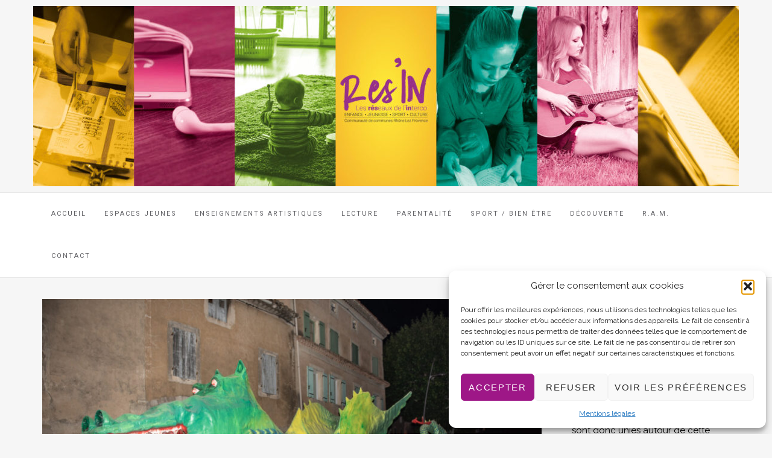

--- FILE ---
content_type: text/html; charset=UTF-8
request_url: https://blog-resin.ccrlp.fr/2021/04/30/laissez-nous-vous-conter/
body_size: 19847
content:

<!DOCTYPE html>
<html lang="fr-FR">
	<head>
		<meta charset="UTF-8">
		<meta http-equiv="X-UA-Compatible" content="IE=edge">
		<meta name="viewport" content="width=device-width, initial-scale=1">
		<link rel="pingback" href="https://blog-resin.ccrlp.fr/xmlrpc.php" />
		<meta name='robots' content='index, follow, max-image-preview:large, max-snippet:-1, max-video-preview:-1' />

	<!-- This site is optimized with the Yoast SEO plugin v26.7 - https://yoast.com/wordpress/plugins/seo/ -->
	<title>Laissez nous vous conter... - Blog Res&#039;IN</title>
	<link rel="canonical" href="https://blog-resin.ccrlp.fr/2021/04/30/laissez-nous-vous-conter/" />
	<meta property="og:locale" content="fr_FR" />
	<meta property="og:type" content="article" />
	<meta property="og:title" content="Laissez nous vous conter... - Blog Res&#039;IN" />
	<meta property="og:description" content="La légende du DRAC Le Drac désigne, principalement en Occitanie et en Catalogne, un grand nombre de créatures imaginaires de formes variables, dont la plupart sont considérées comme des dragons représentant le diable, liés à l&rsquo;eau et à ses dangers. Dans les Pyrénées, le Drac peut se présenter sous la forme d&rsquo;un grand âne rouge [&hellip;]" />
	<meta property="og:url" content="https://blog-resin.ccrlp.fr/2021/04/30/laissez-nous-vous-conter/" />
	<meta property="og:site_name" content="Blog Res&#039;IN" />
	<meta property="article:publisher" content="https://www.facebook.com/resin.rhonelezprovence" />
	<meta property="article:published_time" content="2021-04-30T07:51:48+00:00" />
	<meta property="article:modified_time" content="2021-04-30T07:51:49+00:00" />
	<meta property="og:image" content="https://blog-resin.ccrlp.fr/wp-content/uploads/Fete-du-DracWEB-©Morgan.Petitimbert-0658.jpg" />
	<meta property="og:image:width" content="1500" />
	<meta property="og:image:height" content="1001" />
	<meta property="og:image:type" content="image/jpeg" />
	<meta name="author" content="stephane-resin" />
	<meta name="twitter:card" content="summary_large_image" />
	<meta name="twitter:label1" content="Écrit par" />
	<meta name="twitter:data1" content="stephane-resin" />
	<meta name="twitter:label2" content="Durée de lecture estimée" />
	<meta name="twitter:data2" content="4 minutes" />
	<script type="application/ld+json" class="yoast-schema-graph">{"@context":"https://schema.org","@graph":[{"@type":"Article","@id":"https://blog-resin.ccrlp.fr/2021/04/30/laissez-nous-vous-conter/#article","isPartOf":{"@id":"https://blog-resin.ccrlp.fr/2021/04/30/laissez-nous-vous-conter/"},"author":{"name":"stephane-resin","@id":"https://blog-resin.ccrlp.fr/#/schema/person/482974717a019a10b9f38de365da10f8"},"headline":"Laissez nous vous conter&#8230;","datePublished":"2021-04-30T07:51:48+00:00","dateModified":"2021-04-30T07:51:49+00:00","mainEntityOfPage":{"@id":"https://blog-resin.ccrlp.fr/2021/04/30/laissez-nous-vous-conter/"},"wordCount":496,"publisher":{"@id":"https://blog-resin.ccrlp.fr/#organization"},"image":{"@id":"https://blog-resin.ccrlp.fr/2021/04/30/laissez-nous-vous-conter/#primaryimage"},"thumbnailUrl":"https://blog-resin.ccrlp.fr/wp-content/uploads/Fete-du-DracWEB-©Morgan.Petitimbert-0658.jpg","articleSection":["Découvertes d'ici et d'ailleurs"],"inLanguage":"fr-FR"},{"@type":"WebPage","@id":"https://blog-resin.ccrlp.fr/2021/04/30/laissez-nous-vous-conter/","url":"https://blog-resin.ccrlp.fr/2021/04/30/laissez-nous-vous-conter/","name":"Laissez nous vous conter... - Blog Res&#039;IN","isPartOf":{"@id":"https://blog-resin.ccrlp.fr/#website"},"primaryImageOfPage":{"@id":"https://blog-resin.ccrlp.fr/2021/04/30/laissez-nous-vous-conter/#primaryimage"},"image":{"@id":"https://blog-resin.ccrlp.fr/2021/04/30/laissez-nous-vous-conter/#primaryimage"},"thumbnailUrl":"https://blog-resin.ccrlp.fr/wp-content/uploads/Fete-du-DracWEB-©Morgan.Petitimbert-0658.jpg","datePublished":"2021-04-30T07:51:48+00:00","dateModified":"2021-04-30T07:51:49+00:00","breadcrumb":{"@id":"https://blog-resin.ccrlp.fr/2021/04/30/laissez-nous-vous-conter/#breadcrumb"},"inLanguage":"fr-FR","potentialAction":[{"@type":"ReadAction","target":["https://blog-resin.ccrlp.fr/2021/04/30/laissez-nous-vous-conter/"]}]},{"@type":"ImageObject","inLanguage":"fr-FR","@id":"https://blog-resin.ccrlp.fr/2021/04/30/laissez-nous-vous-conter/#primaryimage","url":"https://blog-resin.ccrlp.fr/wp-content/uploads/Fete-du-DracWEB-©Morgan.Petitimbert-0658.jpg","contentUrl":"https://blog-resin.ccrlp.fr/wp-content/uploads/Fete-du-DracWEB-©Morgan.Petitimbert-0658.jpg","width":1500,"height":1001},{"@type":"BreadcrumbList","@id":"https://blog-resin.ccrlp.fr/2021/04/30/laissez-nous-vous-conter/#breadcrumb","itemListElement":[{"@type":"ListItem","position":1,"name":"Accueil","item":"https://blog-resin.ccrlp.fr/"},{"@type":"ListItem","position":2,"name":"Laissez nous vous conter&#8230;"}]},{"@type":"WebSite","@id":"https://blog-resin.ccrlp.fr/#website","url":"https://blog-resin.ccrlp.fr/","name":"Blog Res&#039;IN","description":"Actualités des réseaux de l&#039;Interco","publisher":{"@id":"https://blog-resin.ccrlp.fr/#organization"},"potentialAction":[{"@type":"SearchAction","target":{"@type":"EntryPoint","urlTemplate":"https://blog-resin.ccrlp.fr/?s={search_term_string}"},"query-input":{"@type":"PropertyValueSpecification","valueRequired":true,"valueName":"search_term_string"}}],"inLanguage":"fr-FR"},{"@type":"Organization","@id":"https://blog-resin.ccrlp.fr/#organization","name":"Blog Res&#039;IN","url":"https://blog-resin.ccrlp.fr/","logo":{"@type":"ImageObject","inLanguage":"fr-FR","@id":"https://blog-resin.ccrlp.fr/#/schema/logo/image/","url":"https://blog-resin.ccrlp.fr/wp-content/uploads/cropped-bandeau-resin2-scaled-1.jpg","contentUrl":"https://blog-resin.ccrlp.fr/wp-content/uploads/cropped-bandeau-resin2-scaled-1.jpg","width":1170,"height":299,"caption":"Blog Res&#039;IN"},"image":{"@id":"https://blog-resin.ccrlp.fr/#/schema/logo/image/"},"sameAs":["https://www.facebook.com/resin.rhonelezprovence"]},{"@type":"Person","@id":"https://blog-resin.ccrlp.fr/#/schema/person/482974717a019a10b9f38de365da10f8","name":"stephane-resin","image":{"@type":"ImageObject","inLanguage":"fr-FR","@id":"https://blog-resin.ccrlp.fr/#/schema/person/image/","url":"https://secure.gravatar.com/avatar/2edf55e03994b88987c4f3394c32a5fbf9fd56175303924c659ba31adb44dc54?s=96&d=mm&r=g","contentUrl":"https://secure.gravatar.com/avatar/2edf55e03994b88987c4f3394c32a5fbf9fd56175303924c659ba31adb44dc54?s=96&d=mm&r=g","caption":"stephane-resin"},"url":"https://blog-resin.ccrlp.fr/author/stephane-resin/"}]}</script>
	<!-- / Yoast SEO plugin. -->


<link rel='dns-prefetch' href='//maxcdn.bootstrapcdn.com' />
<link rel='dns-prefetch' href='//fonts.googleapis.com' />
<link rel="alternate" type="application/rss+xml" title="Blog Res&#039;IN &raquo; Flux" href="https://blog-resin.ccrlp.fr/feed/" />
<link rel="alternate" type="application/rss+xml" title="Blog Res&#039;IN &raquo; Flux des commentaires" href="https://blog-resin.ccrlp.fr/comments/feed/" />
<link rel="alternate" title="oEmbed (JSON)" type="application/json+oembed" href="https://blog-resin.ccrlp.fr/wp-json/oembed/1.0/embed?url=https%3A%2F%2Fblog-resin.ccrlp.fr%2F2021%2F04%2F30%2Flaissez-nous-vous-conter%2F" />
<link rel="alternate" title="oEmbed (XML)" type="text/xml+oembed" href="https://blog-resin.ccrlp.fr/wp-json/oembed/1.0/embed?url=https%3A%2F%2Fblog-resin.ccrlp.fr%2F2021%2F04%2F30%2Flaissez-nous-vous-conter%2F&#038;format=xml" />
<style id='wp-img-auto-sizes-contain-inline-css' type='text/css'>
img:is([sizes=auto i],[sizes^="auto," i]){contain-intrinsic-size:3000px 1500px}
/*# sourceURL=wp-img-auto-sizes-contain-inline-css */
</style>
<style id='wp-emoji-styles-inline-css' type='text/css'>

	img.wp-smiley, img.emoji {
		display: inline !important;
		border: none !important;
		box-shadow: none !important;
		height: 1em !important;
		width: 1em !important;
		margin: 0 0.07em !important;
		vertical-align: -0.1em !important;
		background: none !important;
		padding: 0 !important;
	}
/*# sourceURL=wp-emoji-styles-inline-css */
</style>
<style id='wp-block-library-inline-css' type='text/css'>
:root{--wp-block-synced-color:#7a00df;--wp-block-synced-color--rgb:122,0,223;--wp-bound-block-color:var(--wp-block-synced-color);--wp-editor-canvas-background:#ddd;--wp-admin-theme-color:#007cba;--wp-admin-theme-color--rgb:0,124,186;--wp-admin-theme-color-darker-10:#006ba1;--wp-admin-theme-color-darker-10--rgb:0,107,160.5;--wp-admin-theme-color-darker-20:#005a87;--wp-admin-theme-color-darker-20--rgb:0,90,135;--wp-admin-border-width-focus:2px}@media (min-resolution:192dpi){:root{--wp-admin-border-width-focus:1.5px}}.wp-element-button{cursor:pointer}:root .has-very-light-gray-background-color{background-color:#eee}:root .has-very-dark-gray-background-color{background-color:#313131}:root .has-very-light-gray-color{color:#eee}:root .has-very-dark-gray-color{color:#313131}:root .has-vivid-green-cyan-to-vivid-cyan-blue-gradient-background{background:linear-gradient(135deg,#00d084,#0693e3)}:root .has-purple-crush-gradient-background{background:linear-gradient(135deg,#34e2e4,#4721fb 50%,#ab1dfe)}:root .has-hazy-dawn-gradient-background{background:linear-gradient(135deg,#faaca8,#dad0ec)}:root .has-subdued-olive-gradient-background{background:linear-gradient(135deg,#fafae1,#67a671)}:root .has-atomic-cream-gradient-background{background:linear-gradient(135deg,#fdd79a,#004a59)}:root .has-nightshade-gradient-background{background:linear-gradient(135deg,#330968,#31cdcf)}:root .has-midnight-gradient-background{background:linear-gradient(135deg,#020381,#2874fc)}:root{--wp--preset--font-size--normal:16px;--wp--preset--font-size--huge:42px}.has-regular-font-size{font-size:1em}.has-larger-font-size{font-size:2.625em}.has-normal-font-size{font-size:var(--wp--preset--font-size--normal)}.has-huge-font-size{font-size:var(--wp--preset--font-size--huge)}.has-text-align-center{text-align:center}.has-text-align-left{text-align:left}.has-text-align-right{text-align:right}.has-fit-text{white-space:nowrap!important}#end-resizable-editor-section{display:none}.aligncenter{clear:both}.items-justified-left{justify-content:flex-start}.items-justified-center{justify-content:center}.items-justified-right{justify-content:flex-end}.items-justified-space-between{justify-content:space-between}.screen-reader-text{border:0;clip-path:inset(50%);height:1px;margin:-1px;overflow:hidden;padding:0;position:absolute;width:1px;word-wrap:normal!important}.screen-reader-text:focus{background-color:#ddd;clip-path:none;color:#444;display:block;font-size:1em;height:auto;left:5px;line-height:normal;padding:15px 23px 14px;text-decoration:none;top:5px;width:auto;z-index:100000}html :where(.has-border-color){border-style:solid}html :where([style*=border-top-color]){border-top-style:solid}html :where([style*=border-right-color]){border-right-style:solid}html :where([style*=border-bottom-color]){border-bottom-style:solid}html :where([style*=border-left-color]){border-left-style:solid}html :where([style*=border-width]){border-style:solid}html :where([style*=border-top-width]){border-top-style:solid}html :where([style*=border-right-width]){border-right-style:solid}html :where([style*=border-bottom-width]){border-bottom-style:solid}html :where([style*=border-left-width]){border-left-style:solid}html :where(img[class*=wp-image-]){height:auto;max-width:100%}:where(figure){margin:0 0 1em}html :where(.is-position-sticky){--wp-admin--admin-bar--position-offset:var(--wp-admin--admin-bar--height,0px)}@media screen and (max-width:600px){html :where(.is-position-sticky){--wp-admin--admin-bar--position-offset:0px}}

/*# sourceURL=wp-block-library-inline-css */
</style><style id='wp-block-gallery-inline-css' type='text/css'>
.blocks-gallery-grid:not(.has-nested-images),.wp-block-gallery:not(.has-nested-images){display:flex;flex-wrap:wrap;list-style-type:none;margin:0;padding:0}.blocks-gallery-grid:not(.has-nested-images) .blocks-gallery-image,.blocks-gallery-grid:not(.has-nested-images) .blocks-gallery-item,.wp-block-gallery:not(.has-nested-images) .blocks-gallery-image,.wp-block-gallery:not(.has-nested-images) .blocks-gallery-item{display:flex;flex-direction:column;flex-grow:1;justify-content:center;margin:0 1em 1em 0;position:relative;width:calc(50% - 1em)}.blocks-gallery-grid:not(.has-nested-images) .blocks-gallery-image:nth-of-type(2n),.blocks-gallery-grid:not(.has-nested-images) .blocks-gallery-item:nth-of-type(2n),.wp-block-gallery:not(.has-nested-images) .blocks-gallery-image:nth-of-type(2n),.wp-block-gallery:not(.has-nested-images) .blocks-gallery-item:nth-of-type(2n){margin-right:0}.blocks-gallery-grid:not(.has-nested-images) .blocks-gallery-image figure,.blocks-gallery-grid:not(.has-nested-images) .blocks-gallery-item figure,.wp-block-gallery:not(.has-nested-images) .blocks-gallery-image figure,.wp-block-gallery:not(.has-nested-images) .blocks-gallery-item figure{align-items:flex-end;display:flex;height:100%;justify-content:flex-start;margin:0}.blocks-gallery-grid:not(.has-nested-images) .blocks-gallery-image img,.blocks-gallery-grid:not(.has-nested-images) .blocks-gallery-item img,.wp-block-gallery:not(.has-nested-images) .blocks-gallery-image img,.wp-block-gallery:not(.has-nested-images) .blocks-gallery-item img{display:block;height:auto;max-width:100%;width:auto}.blocks-gallery-grid:not(.has-nested-images) .blocks-gallery-image figcaption,.blocks-gallery-grid:not(.has-nested-images) .blocks-gallery-item figcaption,.wp-block-gallery:not(.has-nested-images) .blocks-gallery-image figcaption,.wp-block-gallery:not(.has-nested-images) .blocks-gallery-item figcaption{background:linear-gradient(0deg,#000000b3,#0000004d 70%,#0000);bottom:0;box-sizing:border-box;color:#fff;font-size:.8em;margin:0;max-height:100%;overflow:auto;padding:3em .77em .7em;position:absolute;text-align:center;width:100%;z-index:2}.blocks-gallery-grid:not(.has-nested-images) .blocks-gallery-image figcaption img,.blocks-gallery-grid:not(.has-nested-images) .blocks-gallery-item figcaption img,.wp-block-gallery:not(.has-nested-images) .blocks-gallery-image figcaption img,.wp-block-gallery:not(.has-nested-images) .blocks-gallery-item figcaption img{display:inline}.blocks-gallery-grid:not(.has-nested-images) figcaption,.wp-block-gallery:not(.has-nested-images) figcaption{flex-grow:1}.blocks-gallery-grid:not(.has-nested-images).is-cropped .blocks-gallery-image a,.blocks-gallery-grid:not(.has-nested-images).is-cropped .blocks-gallery-image img,.blocks-gallery-grid:not(.has-nested-images).is-cropped .blocks-gallery-item a,.blocks-gallery-grid:not(.has-nested-images).is-cropped .blocks-gallery-item img,.wp-block-gallery:not(.has-nested-images).is-cropped .blocks-gallery-image a,.wp-block-gallery:not(.has-nested-images).is-cropped .blocks-gallery-image img,.wp-block-gallery:not(.has-nested-images).is-cropped .blocks-gallery-item a,.wp-block-gallery:not(.has-nested-images).is-cropped .blocks-gallery-item img{flex:1;height:100%;object-fit:cover;width:100%}.blocks-gallery-grid:not(.has-nested-images).columns-1 .blocks-gallery-image,.blocks-gallery-grid:not(.has-nested-images).columns-1 .blocks-gallery-item,.wp-block-gallery:not(.has-nested-images).columns-1 .blocks-gallery-image,.wp-block-gallery:not(.has-nested-images).columns-1 .blocks-gallery-item{margin-right:0;width:100%}@media (min-width:600px){.blocks-gallery-grid:not(.has-nested-images).columns-3 .blocks-gallery-image,.blocks-gallery-grid:not(.has-nested-images).columns-3 .blocks-gallery-item,.wp-block-gallery:not(.has-nested-images).columns-3 .blocks-gallery-image,.wp-block-gallery:not(.has-nested-images).columns-3 .blocks-gallery-item{margin-right:1em;width:calc(33.33333% - .66667em)}.blocks-gallery-grid:not(.has-nested-images).columns-4 .blocks-gallery-image,.blocks-gallery-grid:not(.has-nested-images).columns-4 .blocks-gallery-item,.wp-block-gallery:not(.has-nested-images).columns-4 .blocks-gallery-image,.wp-block-gallery:not(.has-nested-images).columns-4 .blocks-gallery-item{margin-right:1em;width:calc(25% - .75em)}.blocks-gallery-grid:not(.has-nested-images).columns-5 .blocks-gallery-image,.blocks-gallery-grid:not(.has-nested-images).columns-5 .blocks-gallery-item,.wp-block-gallery:not(.has-nested-images).columns-5 .blocks-gallery-image,.wp-block-gallery:not(.has-nested-images).columns-5 .blocks-gallery-item{margin-right:1em;width:calc(20% - .8em)}.blocks-gallery-grid:not(.has-nested-images).columns-6 .blocks-gallery-image,.blocks-gallery-grid:not(.has-nested-images).columns-6 .blocks-gallery-item,.wp-block-gallery:not(.has-nested-images).columns-6 .blocks-gallery-image,.wp-block-gallery:not(.has-nested-images).columns-6 .blocks-gallery-item{margin-right:1em;width:calc(16.66667% - .83333em)}.blocks-gallery-grid:not(.has-nested-images).columns-7 .blocks-gallery-image,.blocks-gallery-grid:not(.has-nested-images).columns-7 .blocks-gallery-item,.wp-block-gallery:not(.has-nested-images).columns-7 .blocks-gallery-image,.wp-block-gallery:not(.has-nested-images).columns-7 .blocks-gallery-item{margin-right:1em;width:calc(14.28571% - .85714em)}.blocks-gallery-grid:not(.has-nested-images).columns-8 .blocks-gallery-image,.blocks-gallery-grid:not(.has-nested-images).columns-8 .blocks-gallery-item,.wp-block-gallery:not(.has-nested-images).columns-8 .blocks-gallery-image,.wp-block-gallery:not(.has-nested-images).columns-8 .blocks-gallery-item{margin-right:1em;width:calc(12.5% - .875em)}.blocks-gallery-grid:not(.has-nested-images).columns-1 .blocks-gallery-image:nth-of-type(1n),.blocks-gallery-grid:not(.has-nested-images).columns-1 .blocks-gallery-item:nth-of-type(1n),.blocks-gallery-grid:not(.has-nested-images).columns-2 .blocks-gallery-image:nth-of-type(2n),.blocks-gallery-grid:not(.has-nested-images).columns-2 .blocks-gallery-item:nth-of-type(2n),.blocks-gallery-grid:not(.has-nested-images).columns-3 .blocks-gallery-image:nth-of-type(3n),.blocks-gallery-grid:not(.has-nested-images).columns-3 .blocks-gallery-item:nth-of-type(3n),.blocks-gallery-grid:not(.has-nested-images).columns-4 .blocks-gallery-image:nth-of-type(4n),.blocks-gallery-grid:not(.has-nested-images).columns-4 .blocks-gallery-item:nth-of-type(4n),.blocks-gallery-grid:not(.has-nested-images).columns-5 .blocks-gallery-image:nth-of-type(5n),.blocks-gallery-grid:not(.has-nested-images).columns-5 .blocks-gallery-item:nth-of-type(5n),.blocks-gallery-grid:not(.has-nested-images).columns-6 .blocks-gallery-image:nth-of-type(6n),.blocks-gallery-grid:not(.has-nested-images).columns-6 .blocks-gallery-item:nth-of-type(6n),.blocks-gallery-grid:not(.has-nested-images).columns-7 .blocks-gallery-image:nth-of-type(7n),.blocks-gallery-grid:not(.has-nested-images).columns-7 .blocks-gallery-item:nth-of-type(7n),.blocks-gallery-grid:not(.has-nested-images).columns-8 .blocks-gallery-image:nth-of-type(8n),.blocks-gallery-grid:not(.has-nested-images).columns-8 .blocks-gallery-item:nth-of-type(8n),.wp-block-gallery:not(.has-nested-images).columns-1 .blocks-gallery-image:nth-of-type(1n),.wp-block-gallery:not(.has-nested-images).columns-1 .blocks-gallery-item:nth-of-type(1n),.wp-block-gallery:not(.has-nested-images).columns-2 .blocks-gallery-image:nth-of-type(2n),.wp-block-gallery:not(.has-nested-images).columns-2 .blocks-gallery-item:nth-of-type(2n),.wp-block-gallery:not(.has-nested-images).columns-3 .blocks-gallery-image:nth-of-type(3n),.wp-block-gallery:not(.has-nested-images).columns-3 .blocks-gallery-item:nth-of-type(3n),.wp-block-gallery:not(.has-nested-images).columns-4 .blocks-gallery-image:nth-of-type(4n),.wp-block-gallery:not(.has-nested-images).columns-4 .blocks-gallery-item:nth-of-type(4n),.wp-block-gallery:not(.has-nested-images).columns-5 .blocks-gallery-image:nth-of-type(5n),.wp-block-gallery:not(.has-nested-images).columns-5 .blocks-gallery-item:nth-of-type(5n),.wp-block-gallery:not(.has-nested-images).columns-6 .blocks-gallery-image:nth-of-type(6n),.wp-block-gallery:not(.has-nested-images).columns-6 .blocks-gallery-item:nth-of-type(6n),.wp-block-gallery:not(.has-nested-images).columns-7 .blocks-gallery-image:nth-of-type(7n),.wp-block-gallery:not(.has-nested-images).columns-7 .blocks-gallery-item:nth-of-type(7n),.wp-block-gallery:not(.has-nested-images).columns-8 .blocks-gallery-image:nth-of-type(8n),.wp-block-gallery:not(.has-nested-images).columns-8 .blocks-gallery-item:nth-of-type(8n){margin-right:0}}.blocks-gallery-grid:not(.has-nested-images) .blocks-gallery-image:last-child,.blocks-gallery-grid:not(.has-nested-images) .blocks-gallery-item:last-child,.wp-block-gallery:not(.has-nested-images) .blocks-gallery-image:last-child,.wp-block-gallery:not(.has-nested-images) .blocks-gallery-item:last-child{margin-right:0}.blocks-gallery-grid:not(.has-nested-images).alignleft,.blocks-gallery-grid:not(.has-nested-images).alignright,.wp-block-gallery:not(.has-nested-images).alignleft,.wp-block-gallery:not(.has-nested-images).alignright{max-width:420px;width:100%}.blocks-gallery-grid:not(.has-nested-images).aligncenter .blocks-gallery-item figure,.wp-block-gallery:not(.has-nested-images).aligncenter .blocks-gallery-item figure{justify-content:center}.wp-block-gallery:not(.is-cropped) .blocks-gallery-item{align-self:flex-start}figure.wp-block-gallery.has-nested-images{align-items:normal}.wp-block-gallery.has-nested-images figure.wp-block-image:not(#individual-image){margin:0;width:calc(50% - var(--wp--style--unstable-gallery-gap, 16px)/2)}.wp-block-gallery.has-nested-images figure.wp-block-image{box-sizing:border-box;display:flex;flex-direction:column;flex-grow:1;justify-content:center;max-width:100%;position:relative}.wp-block-gallery.has-nested-images figure.wp-block-image>a,.wp-block-gallery.has-nested-images figure.wp-block-image>div{flex-direction:column;flex-grow:1;margin:0}.wp-block-gallery.has-nested-images figure.wp-block-image img{display:block;height:auto;max-width:100%!important;width:auto}.wp-block-gallery.has-nested-images figure.wp-block-image figcaption,.wp-block-gallery.has-nested-images figure.wp-block-image:has(figcaption):before{bottom:0;left:0;max-height:100%;position:absolute;right:0}.wp-block-gallery.has-nested-images figure.wp-block-image:has(figcaption):before{backdrop-filter:blur(3px);content:"";height:100%;-webkit-mask-image:linear-gradient(0deg,#000 20%,#0000);mask-image:linear-gradient(0deg,#000 20%,#0000);max-height:40%;pointer-events:none}.wp-block-gallery.has-nested-images figure.wp-block-image figcaption{box-sizing:border-box;color:#fff;font-size:13px;margin:0;overflow:auto;padding:1em;text-align:center;text-shadow:0 0 1.5px #000}.wp-block-gallery.has-nested-images figure.wp-block-image figcaption::-webkit-scrollbar{height:12px;width:12px}.wp-block-gallery.has-nested-images figure.wp-block-image figcaption::-webkit-scrollbar-track{background-color:initial}.wp-block-gallery.has-nested-images figure.wp-block-image figcaption::-webkit-scrollbar-thumb{background-clip:padding-box;background-color:initial;border:3px solid #0000;border-radius:8px}.wp-block-gallery.has-nested-images figure.wp-block-image figcaption:focus-within::-webkit-scrollbar-thumb,.wp-block-gallery.has-nested-images figure.wp-block-image figcaption:focus::-webkit-scrollbar-thumb,.wp-block-gallery.has-nested-images figure.wp-block-image figcaption:hover::-webkit-scrollbar-thumb{background-color:#fffc}.wp-block-gallery.has-nested-images figure.wp-block-image figcaption{scrollbar-color:#0000 #0000;scrollbar-gutter:stable both-edges;scrollbar-width:thin}.wp-block-gallery.has-nested-images figure.wp-block-image figcaption:focus,.wp-block-gallery.has-nested-images figure.wp-block-image figcaption:focus-within,.wp-block-gallery.has-nested-images figure.wp-block-image figcaption:hover{scrollbar-color:#fffc #0000}.wp-block-gallery.has-nested-images figure.wp-block-image figcaption{will-change:transform}@media (hover:none){.wp-block-gallery.has-nested-images figure.wp-block-image figcaption{scrollbar-color:#fffc #0000}}.wp-block-gallery.has-nested-images figure.wp-block-image figcaption{background:linear-gradient(0deg,#0006,#0000)}.wp-block-gallery.has-nested-images figure.wp-block-image figcaption img{display:inline}.wp-block-gallery.has-nested-images figure.wp-block-image figcaption a{color:inherit}.wp-block-gallery.has-nested-images figure.wp-block-image.has-custom-border img{box-sizing:border-box}.wp-block-gallery.has-nested-images figure.wp-block-image.has-custom-border>a,.wp-block-gallery.has-nested-images figure.wp-block-image.has-custom-border>div,.wp-block-gallery.has-nested-images figure.wp-block-image.is-style-rounded>a,.wp-block-gallery.has-nested-images figure.wp-block-image.is-style-rounded>div{flex:1 1 auto}.wp-block-gallery.has-nested-images figure.wp-block-image.has-custom-border figcaption,.wp-block-gallery.has-nested-images figure.wp-block-image.is-style-rounded figcaption{background:none;color:inherit;flex:initial;margin:0;padding:10px 10px 9px;position:relative;text-shadow:none}.wp-block-gallery.has-nested-images figure.wp-block-image.has-custom-border:before,.wp-block-gallery.has-nested-images figure.wp-block-image.is-style-rounded:before{content:none}.wp-block-gallery.has-nested-images figcaption{flex-basis:100%;flex-grow:1;text-align:center}.wp-block-gallery.has-nested-images:not(.is-cropped) figure.wp-block-image:not(#individual-image){margin-bottom:auto;margin-top:0}.wp-block-gallery.has-nested-images.is-cropped figure.wp-block-image:not(#individual-image){align-self:inherit}.wp-block-gallery.has-nested-images.is-cropped figure.wp-block-image:not(#individual-image)>a,.wp-block-gallery.has-nested-images.is-cropped figure.wp-block-image:not(#individual-image)>div:not(.components-drop-zone){display:flex}.wp-block-gallery.has-nested-images.is-cropped figure.wp-block-image:not(#individual-image) a,.wp-block-gallery.has-nested-images.is-cropped figure.wp-block-image:not(#individual-image) img{flex:1 0 0%;height:100%;object-fit:cover;width:100%}.wp-block-gallery.has-nested-images.columns-1 figure.wp-block-image:not(#individual-image){width:100%}@media (min-width:600px){.wp-block-gallery.has-nested-images.columns-3 figure.wp-block-image:not(#individual-image){width:calc(33.33333% - var(--wp--style--unstable-gallery-gap, 16px)*.66667)}.wp-block-gallery.has-nested-images.columns-4 figure.wp-block-image:not(#individual-image){width:calc(25% - var(--wp--style--unstable-gallery-gap, 16px)*.75)}.wp-block-gallery.has-nested-images.columns-5 figure.wp-block-image:not(#individual-image){width:calc(20% - var(--wp--style--unstable-gallery-gap, 16px)*.8)}.wp-block-gallery.has-nested-images.columns-6 figure.wp-block-image:not(#individual-image){width:calc(16.66667% - var(--wp--style--unstable-gallery-gap, 16px)*.83333)}.wp-block-gallery.has-nested-images.columns-7 figure.wp-block-image:not(#individual-image){width:calc(14.28571% - var(--wp--style--unstable-gallery-gap, 16px)*.85714)}.wp-block-gallery.has-nested-images.columns-8 figure.wp-block-image:not(#individual-image){width:calc(12.5% - var(--wp--style--unstable-gallery-gap, 16px)*.875)}.wp-block-gallery.has-nested-images.columns-default figure.wp-block-image:not(#individual-image){width:calc(33.33% - var(--wp--style--unstable-gallery-gap, 16px)*.66667)}.wp-block-gallery.has-nested-images.columns-default figure.wp-block-image:not(#individual-image):first-child:nth-last-child(2),.wp-block-gallery.has-nested-images.columns-default figure.wp-block-image:not(#individual-image):first-child:nth-last-child(2)~figure.wp-block-image:not(#individual-image){width:calc(50% - var(--wp--style--unstable-gallery-gap, 16px)*.5)}.wp-block-gallery.has-nested-images.columns-default figure.wp-block-image:not(#individual-image):first-child:last-child{width:100%}}.wp-block-gallery.has-nested-images.alignleft,.wp-block-gallery.has-nested-images.alignright{max-width:420px;width:100%}.wp-block-gallery.has-nested-images.aligncenter{justify-content:center}
/*# sourceURL=https://blog-resin.ccrlp.fr/wp-includes/blocks/gallery/style.min.css */
</style>
<style id='wp-block-image-inline-css' type='text/css'>
.wp-block-image>a,.wp-block-image>figure>a{display:inline-block}.wp-block-image img{box-sizing:border-box;height:auto;max-width:100%;vertical-align:bottom}@media not (prefers-reduced-motion){.wp-block-image img.hide{visibility:hidden}.wp-block-image img.show{animation:show-content-image .4s}}.wp-block-image[style*=border-radius] img,.wp-block-image[style*=border-radius]>a{border-radius:inherit}.wp-block-image.has-custom-border img{box-sizing:border-box}.wp-block-image.aligncenter{text-align:center}.wp-block-image.alignfull>a,.wp-block-image.alignwide>a{width:100%}.wp-block-image.alignfull img,.wp-block-image.alignwide img{height:auto;width:100%}.wp-block-image .aligncenter,.wp-block-image .alignleft,.wp-block-image .alignright,.wp-block-image.aligncenter,.wp-block-image.alignleft,.wp-block-image.alignright{display:table}.wp-block-image .aligncenter>figcaption,.wp-block-image .alignleft>figcaption,.wp-block-image .alignright>figcaption,.wp-block-image.aligncenter>figcaption,.wp-block-image.alignleft>figcaption,.wp-block-image.alignright>figcaption{caption-side:bottom;display:table-caption}.wp-block-image .alignleft{float:left;margin:.5em 1em .5em 0}.wp-block-image .alignright{float:right;margin:.5em 0 .5em 1em}.wp-block-image .aligncenter{margin-left:auto;margin-right:auto}.wp-block-image :where(figcaption){margin-bottom:1em;margin-top:.5em}.wp-block-image.is-style-circle-mask img{border-radius:9999px}@supports ((-webkit-mask-image:none) or (mask-image:none)) or (-webkit-mask-image:none){.wp-block-image.is-style-circle-mask img{border-radius:0;-webkit-mask-image:url('data:image/svg+xml;utf8,<svg viewBox="0 0 100 100" xmlns="http://www.w3.org/2000/svg"><circle cx="50" cy="50" r="50"/></svg>');mask-image:url('data:image/svg+xml;utf8,<svg viewBox="0 0 100 100" xmlns="http://www.w3.org/2000/svg"><circle cx="50" cy="50" r="50"/></svg>');mask-mode:alpha;-webkit-mask-position:center;mask-position:center;-webkit-mask-repeat:no-repeat;mask-repeat:no-repeat;-webkit-mask-size:contain;mask-size:contain}}:root :where(.wp-block-image.is-style-rounded img,.wp-block-image .is-style-rounded img){border-radius:9999px}.wp-block-image figure{margin:0}.wp-lightbox-container{display:flex;flex-direction:column;position:relative}.wp-lightbox-container img{cursor:zoom-in}.wp-lightbox-container img:hover+button{opacity:1}.wp-lightbox-container button{align-items:center;backdrop-filter:blur(16px) saturate(180%);background-color:#5a5a5a40;border:none;border-radius:4px;cursor:zoom-in;display:flex;height:20px;justify-content:center;opacity:0;padding:0;position:absolute;right:16px;text-align:center;top:16px;width:20px;z-index:100}@media not (prefers-reduced-motion){.wp-lightbox-container button{transition:opacity .2s ease}}.wp-lightbox-container button:focus-visible{outline:3px auto #5a5a5a40;outline:3px auto -webkit-focus-ring-color;outline-offset:3px}.wp-lightbox-container button:hover{cursor:pointer;opacity:1}.wp-lightbox-container button:focus{opacity:1}.wp-lightbox-container button:focus,.wp-lightbox-container button:hover,.wp-lightbox-container button:not(:hover):not(:active):not(.has-background){background-color:#5a5a5a40;border:none}.wp-lightbox-overlay{box-sizing:border-box;cursor:zoom-out;height:100vh;left:0;overflow:hidden;position:fixed;top:0;visibility:hidden;width:100%;z-index:100000}.wp-lightbox-overlay .close-button{align-items:center;cursor:pointer;display:flex;justify-content:center;min-height:40px;min-width:40px;padding:0;position:absolute;right:calc(env(safe-area-inset-right) + 16px);top:calc(env(safe-area-inset-top) + 16px);z-index:5000000}.wp-lightbox-overlay .close-button:focus,.wp-lightbox-overlay .close-button:hover,.wp-lightbox-overlay .close-button:not(:hover):not(:active):not(.has-background){background:none;border:none}.wp-lightbox-overlay .lightbox-image-container{height:var(--wp--lightbox-container-height);left:50%;overflow:hidden;position:absolute;top:50%;transform:translate(-50%,-50%);transform-origin:top left;width:var(--wp--lightbox-container-width);z-index:9999999999}.wp-lightbox-overlay .wp-block-image{align-items:center;box-sizing:border-box;display:flex;height:100%;justify-content:center;margin:0;position:relative;transform-origin:0 0;width:100%;z-index:3000000}.wp-lightbox-overlay .wp-block-image img{height:var(--wp--lightbox-image-height);min-height:var(--wp--lightbox-image-height);min-width:var(--wp--lightbox-image-width);width:var(--wp--lightbox-image-width)}.wp-lightbox-overlay .wp-block-image figcaption{display:none}.wp-lightbox-overlay button{background:none;border:none}.wp-lightbox-overlay .scrim{background-color:#fff;height:100%;opacity:.9;position:absolute;width:100%;z-index:2000000}.wp-lightbox-overlay.active{visibility:visible}@media not (prefers-reduced-motion){.wp-lightbox-overlay.active{animation:turn-on-visibility .25s both}.wp-lightbox-overlay.active img{animation:turn-on-visibility .35s both}.wp-lightbox-overlay.show-closing-animation:not(.active){animation:turn-off-visibility .35s both}.wp-lightbox-overlay.show-closing-animation:not(.active) img{animation:turn-off-visibility .25s both}.wp-lightbox-overlay.zoom.active{animation:none;opacity:1;visibility:visible}.wp-lightbox-overlay.zoom.active .lightbox-image-container{animation:lightbox-zoom-in .4s}.wp-lightbox-overlay.zoom.active .lightbox-image-container img{animation:none}.wp-lightbox-overlay.zoom.active .scrim{animation:turn-on-visibility .4s forwards}.wp-lightbox-overlay.zoom.show-closing-animation:not(.active){animation:none}.wp-lightbox-overlay.zoom.show-closing-animation:not(.active) .lightbox-image-container{animation:lightbox-zoom-out .4s}.wp-lightbox-overlay.zoom.show-closing-animation:not(.active) .lightbox-image-container img{animation:none}.wp-lightbox-overlay.zoom.show-closing-animation:not(.active) .scrim{animation:turn-off-visibility .4s forwards}}@keyframes show-content-image{0%{visibility:hidden}99%{visibility:hidden}to{visibility:visible}}@keyframes turn-on-visibility{0%{opacity:0}to{opacity:1}}@keyframes turn-off-visibility{0%{opacity:1;visibility:visible}99%{opacity:0;visibility:visible}to{opacity:0;visibility:hidden}}@keyframes lightbox-zoom-in{0%{transform:translate(calc((-100vw + var(--wp--lightbox-scrollbar-width))/2 + var(--wp--lightbox-initial-left-position)),calc(-50vh + var(--wp--lightbox-initial-top-position))) scale(var(--wp--lightbox-scale))}to{transform:translate(-50%,-50%) scale(1)}}@keyframes lightbox-zoom-out{0%{transform:translate(-50%,-50%) scale(1);visibility:visible}99%{visibility:visible}to{transform:translate(calc((-100vw + var(--wp--lightbox-scrollbar-width))/2 + var(--wp--lightbox-initial-left-position)),calc(-50vh + var(--wp--lightbox-initial-top-position))) scale(var(--wp--lightbox-scale));visibility:hidden}}
/*# sourceURL=https://blog-resin.ccrlp.fr/wp-includes/blocks/image/style.min.css */
</style>
<style id='global-styles-inline-css' type='text/css'>
:root{--wp--preset--aspect-ratio--square: 1;--wp--preset--aspect-ratio--4-3: 4/3;--wp--preset--aspect-ratio--3-4: 3/4;--wp--preset--aspect-ratio--3-2: 3/2;--wp--preset--aspect-ratio--2-3: 2/3;--wp--preset--aspect-ratio--16-9: 16/9;--wp--preset--aspect-ratio--9-16: 9/16;--wp--preset--color--black: #000000;--wp--preset--color--cyan-bluish-gray: #abb8c3;--wp--preset--color--white: #ffffff;--wp--preset--color--pale-pink: #f78da7;--wp--preset--color--vivid-red: #cf2e2e;--wp--preset--color--luminous-vivid-orange: #ff6900;--wp--preset--color--luminous-vivid-amber: #fcb900;--wp--preset--color--light-green-cyan: #7bdcb5;--wp--preset--color--vivid-green-cyan: #00d084;--wp--preset--color--pale-cyan-blue: #8ed1fc;--wp--preset--color--vivid-cyan-blue: #0693e3;--wp--preset--color--vivid-purple: #9b51e0;--wp--preset--gradient--vivid-cyan-blue-to-vivid-purple: linear-gradient(135deg,rgb(6,147,227) 0%,rgb(155,81,224) 100%);--wp--preset--gradient--light-green-cyan-to-vivid-green-cyan: linear-gradient(135deg,rgb(122,220,180) 0%,rgb(0,208,130) 100%);--wp--preset--gradient--luminous-vivid-amber-to-luminous-vivid-orange: linear-gradient(135deg,rgb(252,185,0) 0%,rgb(255,105,0) 100%);--wp--preset--gradient--luminous-vivid-orange-to-vivid-red: linear-gradient(135deg,rgb(255,105,0) 0%,rgb(207,46,46) 100%);--wp--preset--gradient--very-light-gray-to-cyan-bluish-gray: linear-gradient(135deg,rgb(238,238,238) 0%,rgb(169,184,195) 100%);--wp--preset--gradient--cool-to-warm-spectrum: linear-gradient(135deg,rgb(74,234,220) 0%,rgb(151,120,209) 20%,rgb(207,42,186) 40%,rgb(238,44,130) 60%,rgb(251,105,98) 80%,rgb(254,248,76) 100%);--wp--preset--gradient--blush-light-purple: linear-gradient(135deg,rgb(255,206,236) 0%,rgb(152,150,240) 100%);--wp--preset--gradient--blush-bordeaux: linear-gradient(135deg,rgb(254,205,165) 0%,rgb(254,45,45) 50%,rgb(107,0,62) 100%);--wp--preset--gradient--luminous-dusk: linear-gradient(135deg,rgb(255,203,112) 0%,rgb(199,81,192) 50%,rgb(65,88,208) 100%);--wp--preset--gradient--pale-ocean: linear-gradient(135deg,rgb(255,245,203) 0%,rgb(182,227,212) 50%,rgb(51,167,181) 100%);--wp--preset--gradient--electric-grass: linear-gradient(135deg,rgb(202,248,128) 0%,rgb(113,206,126) 100%);--wp--preset--gradient--midnight: linear-gradient(135deg,rgb(2,3,129) 0%,rgb(40,116,252) 100%);--wp--preset--font-size--small: 13px;--wp--preset--font-size--medium: 20px;--wp--preset--font-size--large: 36px;--wp--preset--font-size--x-large: 42px;--wp--preset--spacing--20: 0.44rem;--wp--preset--spacing--30: 0.67rem;--wp--preset--spacing--40: 1rem;--wp--preset--spacing--50: 1.5rem;--wp--preset--spacing--60: 2.25rem;--wp--preset--spacing--70: 3.38rem;--wp--preset--spacing--80: 5.06rem;--wp--preset--shadow--natural: 6px 6px 9px rgba(0, 0, 0, 0.2);--wp--preset--shadow--deep: 12px 12px 50px rgba(0, 0, 0, 0.4);--wp--preset--shadow--sharp: 6px 6px 0px rgba(0, 0, 0, 0.2);--wp--preset--shadow--outlined: 6px 6px 0px -3px rgb(255, 255, 255), 6px 6px rgb(0, 0, 0);--wp--preset--shadow--crisp: 6px 6px 0px rgb(0, 0, 0);}:where(.is-layout-flex){gap: 0.5em;}:where(.is-layout-grid){gap: 0.5em;}body .is-layout-flex{display: flex;}.is-layout-flex{flex-wrap: wrap;align-items: center;}.is-layout-flex > :is(*, div){margin: 0;}body .is-layout-grid{display: grid;}.is-layout-grid > :is(*, div){margin: 0;}:where(.wp-block-columns.is-layout-flex){gap: 2em;}:where(.wp-block-columns.is-layout-grid){gap: 2em;}:where(.wp-block-post-template.is-layout-flex){gap: 1.25em;}:where(.wp-block-post-template.is-layout-grid){gap: 1.25em;}.has-black-color{color: var(--wp--preset--color--black) !important;}.has-cyan-bluish-gray-color{color: var(--wp--preset--color--cyan-bluish-gray) !important;}.has-white-color{color: var(--wp--preset--color--white) !important;}.has-pale-pink-color{color: var(--wp--preset--color--pale-pink) !important;}.has-vivid-red-color{color: var(--wp--preset--color--vivid-red) !important;}.has-luminous-vivid-orange-color{color: var(--wp--preset--color--luminous-vivid-orange) !important;}.has-luminous-vivid-amber-color{color: var(--wp--preset--color--luminous-vivid-amber) !important;}.has-light-green-cyan-color{color: var(--wp--preset--color--light-green-cyan) !important;}.has-vivid-green-cyan-color{color: var(--wp--preset--color--vivid-green-cyan) !important;}.has-pale-cyan-blue-color{color: var(--wp--preset--color--pale-cyan-blue) !important;}.has-vivid-cyan-blue-color{color: var(--wp--preset--color--vivid-cyan-blue) !important;}.has-vivid-purple-color{color: var(--wp--preset--color--vivid-purple) !important;}.has-black-background-color{background-color: var(--wp--preset--color--black) !important;}.has-cyan-bluish-gray-background-color{background-color: var(--wp--preset--color--cyan-bluish-gray) !important;}.has-white-background-color{background-color: var(--wp--preset--color--white) !important;}.has-pale-pink-background-color{background-color: var(--wp--preset--color--pale-pink) !important;}.has-vivid-red-background-color{background-color: var(--wp--preset--color--vivid-red) !important;}.has-luminous-vivid-orange-background-color{background-color: var(--wp--preset--color--luminous-vivid-orange) !important;}.has-luminous-vivid-amber-background-color{background-color: var(--wp--preset--color--luminous-vivid-amber) !important;}.has-light-green-cyan-background-color{background-color: var(--wp--preset--color--light-green-cyan) !important;}.has-vivid-green-cyan-background-color{background-color: var(--wp--preset--color--vivid-green-cyan) !important;}.has-pale-cyan-blue-background-color{background-color: var(--wp--preset--color--pale-cyan-blue) !important;}.has-vivid-cyan-blue-background-color{background-color: var(--wp--preset--color--vivid-cyan-blue) !important;}.has-vivid-purple-background-color{background-color: var(--wp--preset--color--vivid-purple) !important;}.has-black-border-color{border-color: var(--wp--preset--color--black) !important;}.has-cyan-bluish-gray-border-color{border-color: var(--wp--preset--color--cyan-bluish-gray) !important;}.has-white-border-color{border-color: var(--wp--preset--color--white) !important;}.has-pale-pink-border-color{border-color: var(--wp--preset--color--pale-pink) !important;}.has-vivid-red-border-color{border-color: var(--wp--preset--color--vivid-red) !important;}.has-luminous-vivid-orange-border-color{border-color: var(--wp--preset--color--luminous-vivid-orange) !important;}.has-luminous-vivid-amber-border-color{border-color: var(--wp--preset--color--luminous-vivid-amber) !important;}.has-light-green-cyan-border-color{border-color: var(--wp--preset--color--light-green-cyan) !important;}.has-vivid-green-cyan-border-color{border-color: var(--wp--preset--color--vivid-green-cyan) !important;}.has-pale-cyan-blue-border-color{border-color: var(--wp--preset--color--pale-cyan-blue) !important;}.has-vivid-cyan-blue-border-color{border-color: var(--wp--preset--color--vivid-cyan-blue) !important;}.has-vivid-purple-border-color{border-color: var(--wp--preset--color--vivid-purple) !important;}.has-vivid-cyan-blue-to-vivid-purple-gradient-background{background: var(--wp--preset--gradient--vivid-cyan-blue-to-vivid-purple) !important;}.has-light-green-cyan-to-vivid-green-cyan-gradient-background{background: var(--wp--preset--gradient--light-green-cyan-to-vivid-green-cyan) !important;}.has-luminous-vivid-amber-to-luminous-vivid-orange-gradient-background{background: var(--wp--preset--gradient--luminous-vivid-amber-to-luminous-vivid-orange) !important;}.has-luminous-vivid-orange-to-vivid-red-gradient-background{background: var(--wp--preset--gradient--luminous-vivid-orange-to-vivid-red) !important;}.has-very-light-gray-to-cyan-bluish-gray-gradient-background{background: var(--wp--preset--gradient--very-light-gray-to-cyan-bluish-gray) !important;}.has-cool-to-warm-spectrum-gradient-background{background: var(--wp--preset--gradient--cool-to-warm-spectrum) !important;}.has-blush-light-purple-gradient-background{background: var(--wp--preset--gradient--blush-light-purple) !important;}.has-blush-bordeaux-gradient-background{background: var(--wp--preset--gradient--blush-bordeaux) !important;}.has-luminous-dusk-gradient-background{background: var(--wp--preset--gradient--luminous-dusk) !important;}.has-pale-ocean-gradient-background{background: var(--wp--preset--gradient--pale-ocean) !important;}.has-electric-grass-gradient-background{background: var(--wp--preset--gradient--electric-grass) !important;}.has-midnight-gradient-background{background: var(--wp--preset--gradient--midnight) !important;}.has-small-font-size{font-size: var(--wp--preset--font-size--small) !important;}.has-medium-font-size{font-size: var(--wp--preset--font-size--medium) !important;}.has-large-font-size{font-size: var(--wp--preset--font-size--large) !important;}.has-x-large-font-size{font-size: var(--wp--preset--font-size--x-large) !important;}
/*# sourceURL=global-styles-inline-css */
</style>
<style id='core-block-supports-inline-css' type='text/css'>
.wp-block-gallery.wp-block-gallery-1{--wp--style--unstable-gallery-gap:var( --wp--style--gallery-gap-default, var( --gallery-block--gutter-size, var( --wp--style--block-gap, 0.5em ) ) );gap:var( --wp--style--gallery-gap-default, var( --gallery-block--gutter-size, var( --wp--style--block-gap, 0.5em ) ) );}
/*# sourceURL=core-block-supports-inline-css */
</style>

<style id='classic-theme-styles-inline-css' type='text/css'>
/*! This file is auto-generated */
.wp-block-button__link{color:#fff;background-color:#32373c;border-radius:9999px;box-shadow:none;text-decoration:none;padding:calc(.667em + 2px) calc(1.333em + 2px);font-size:1.125em}.wp-block-file__button{background:#32373c;color:#fff;text-decoration:none}
/*# sourceURL=/wp-includes/css/classic-themes.min.css */
</style>
<link rel='stylesheet' id='cmplz-general-css' href='https://blog-resin.ccrlp.fr/wp-content/plugins/complianz-gdpr/assets/css/cookieblocker.min.css?ver=1765909061' type='text/css' media='all' />
<link rel='stylesheet' id='font-awesome-css' href='//maxcdn.bootstrapcdn.com/font-awesome/4.4.0/css/font-awesome.min.css?ver=6.9' type='text/css' media='all' />
<link rel='stylesheet' id='ot-widget-style-css' href='https://blog-resin.ccrlp.fr/wp-content/plugins/orange-themes-custom-widgets/css/style-plugins.css?ver=6.9' type='text/css' media='all' />
<link rel='stylesheet' id='google-fonts-css' href='//fonts.googleapis.com/css?family=Raleway%3A400%2C600%2C400italic%7CLora%3A700%7CRoboto%3A400%7CPlayfair+Display%3A700&#038;subset=latin%2Clatin-ext&#038;ver=6.9' type='text/css' media='all' />
<link rel='stylesheet' id='bootstrap-css' href='https://blog-resin.ccrlp.fr/wp-content/themes/barletta/css/bootstrap.min.css?ver=6.9' type='text/css' media='all' />
<link rel='stylesheet' id='barletta-style-css' href='https://blog-resin.ccrlp.fr/wp-content/themes/barletta/style.css?ver=6.9' type='text/css' media='all' />
<link rel='stylesheet' id='wp-block-paragraph-css' href='https://blog-resin.ccrlp.fr/wp-includes/blocks/paragraph/style.min.css?ver=6.9' type='text/css' media='all' />
<script type="text/javascript" src="https://blog-resin.ccrlp.fr/wp-includes/js/jquery/jquery.min.js?ver=3.7.1" id="jquery-core-js"></script>
<script type="text/javascript" src="https://blog-resin.ccrlp.fr/wp-includes/js/jquery/jquery-migrate.min.js?ver=3.4.1" id="jquery-migrate-js"></script>
<script type="text/javascript" src="https://blog-resin.ccrlp.fr/wp-content/themes/barletta/js/modernizr.min.js?ver=6.9" id="modernizr-js"></script>
<script type="text/javascript" src="https://blog-resin.ccrlp.fr/wp-content/themes/barletta/js/bootstrap.min.js?ver=6.9" id="bootstrap-js"></script>
<script type="text/javascript" src="https://blog-resin.ccrlp.fr/wp-content/themes/barletta/js/jquery.bxslider.min.js?ver=6.9" id="bxslider-js"></script>
<script type="text/javascript" src="https://blog-resin.ccrlp.fr/wp-content/themes/barletta/js/barletta.scripts.js?ver=6.9" id="barletta-js-js"></script>
<link rel="https://api.w.org/" href="https://blog-resin.ccrlp.fr/wp-json/" /><link rel="alternate" title="JSON" type="application/json" href="https://blog-resin.ccrlp.fr/wp-json/wp/v2/posts/2467" /><link rel="EditURI" type="application/rsd+xml" title="RSD" href="https://blog-resin.ccrlp.fr/xmlrpc.php?rsd" />
<meta name="generator" content="WordPress 6.9" />
<link rel='shortlink' href='https://blog-resin.ccrlp.fr/?p=2467' />

		<!-- GA Google Analytics @ https://m0n.co/ga -->
		<script>
			(function(i,s,o,g,r,a,m){i['GoogleAnalyticsObject']=r;i[r]=i[r]||function(){
			(i[r].q=i[r].q||[]).push(arguments)},i[r].l=1*new Date();a=s.createElement(o),
			m=s.getElementsByTagName(o)[0];a.async=1;a.src=g;m.parentNode.insertBefore(a,m)
			})(window,document,'script','https://www.google-analytics.com/analytics.js','ga');
			ga('create', 'UA-156461784-2', 'auto');
			ga('send', 'pageview');
		</script>

				<style>.cmplz-hidden {
					display: none !important;
				}</style><style type="text/css" id="barletta-custom-theme-css">a:hover, a:focus, a:active, a.active { color: #972f89; }.list-post-body h2 a:hover { color: #972f89; }.widget_categories a:hover { color: #972f89; }.widget a:hover { color: #972f89; }.widget-post h2 a:hover { color: #972f89; }.page-numbers li a:hover { background-color: #972f89; border-color: #972f89; }.blog-post .entry-tags a:hover { color: #972f89; }.blog-post .entry-content a:hover, a:focus, a:active, a.active { color: #972f89; }#back-top a:hover { background-color: #972f89; }.navbar .navbar-nav > li > a:hover { background-color: #972f89; }.dropdown-menu>li>a:focus, .dropdown-menu>li>a:hover { background-color: #972f89; }.widget_tag_cloud a:hover { background-color: #972f89; border-color: #972f89; }.blog-post .entry-meta a:hover { color: #972f89; border-color: #972f89; }.dropdown-menu>.active>a, .dropdown-menu>.active>a:hover, .dropdown-menu>.active>a:focus { background-color: #972f89; }button:hover, input[type="button"]:hover, input[type="reset"]:hover, input[type="submit"]:hover { background-color: #972f89; border-color: #972f89; }.post-navigation .nav-links .meta-nav span { color: #972f89; }.comment-reply-link, .comment-reply-login { color: #972f89; }.comments-title { color: #972f89; }blockquote:before { color: #972f89; }.blog-post .entry-content a { -webkit-box-shadow: inset 0px -3px 0px 0px #972f89; -moz-box-shadow: inset 0px -3px 0px 0px #972f89; box-shadow: inset 0px -3px 0px 0px #972f89; }.navbar-nav > .active a { background-color: #972f89; }.page-numbers .current { background-color: #972f89; border-color: #972f89; }.widget-title span { background-color: #972f89; }.widget-title:after { background-color: #972f89; }</style>		<style type="text/css" id="wp-custom-css">
			.header{margin: 10px 0;}
img.custom-logo {width: auto !important;}
ul.blog-categorie>li{margin: 0 4px 16px 4px !important; padding: 4px; border-right: 2px #972F89 solid; }
ul.blog-categorie>li>a {display: block; width: 100%; font-size: 1.2em; font-weight:bold; color: white; text-transform: uppercase; text-decoration-line: none; background-color: #972F89; padding: 2px; text-align: center;}
ul.blog-categorie>li>div{display:block; overflow: hidden;}
h1{ border-left: 7px solid #972F89; padding-left: 10px;}
.blog-post .entry-content ul.blog-categorie>li>a:hover {
	color: #fff;
}
.cmplz-cookiebanner .cmplz-buttons .cmplz-btn:not(.cmplz-accept):hover {
	color: #333 !important;
}		</style>
			</head>
	<body data-rsssl=1 class="wp-singular post-template-default single single-post postid-2467 single-format-standard wp-custom-logo wp-theme-barletta">

		
		<header class="header">
			<a href="https://blog-resin.ccrlp.fr/" class="custom-logo-link" rel="home"><img width="1170" height="299" src="https://blog-resin.ccrlp.fr/wp-content/uploads/cropped-bandeau-resin2-scaled-1.jpg" class="custom-logo" alt="Blog Res&#039;IN" decoding="async" fetchpriority="high" srcset="https://blog-resin.ccrlp.fr/wp-content/uploads/cropped-bandeau-resin2-scaled-1.jpg 1170w, https://blog-resin.ccrlp.fr/wp-content/uploads/cropped-bandeau-resin2-scaled-1-300x77.jpg 300w, https://blog-resin.ccrlp.fr/wp-content/uploads/cropped-bandeau-resin2-scaled-1-1024x262.jpg 1024w, https://blog-resin.ccrlp.fr/wp-content/uploads/cropped-bandeau-resin2-scaled-1-768x196.jpg 768w" sizes="(max-width: 1170px) 100vw, 1170px" /></a>		</header>

		<!-- Navigation -->
		<nav class="navbar" role="navigation">
			<div class="container">
		<!-- Brand and toggle get grouped for better mobile display --> 
		  <div class="navbar-header"> 
			<button type="button" class="navbar-toggle" data-toggle="collapse" data-target=".navbar-ex1-collapse"> 
				<span class="sr-only">Toggle navigation</span> 
				<span class="icon-bar"></span> 
				<span class="icon-bar"></span> 
				<span class="icon-bar"></span> 
			</button> 
		  </div> 

		<div class="collapse navbar-collapse navbar-ex1-collapse navbar-center"><ul id="menu-principal" class="nav navbar-nav"><li id="menu-item-15" class="menu-item menu-item-type-custom menu-item-object-custom menu-item-home menu-item-15"><a title="Accueil" href="https://blog-resin.ccrlp.fr/">Accueil</a></li>
<li id="menu-item-69" class="menu-item menu-item-type-post_type menu-item-object-page menu-item-69"><a title="Espaces jeunes" href="https://blog-resin.ccrlp.fr/espaces-jeunes/">Espaces jeunes</a></li>
<li id="menu-item-67" class="menu-item menu-item-type-post_type menu-item-object-page menu-item-67"><a title="Enseignements Artistiques" href="https://blog-resin.ccrlp.fr/enseignements-artistiques/">Enseignements Artistiques</a></li>
<li id="menu-item-68" class="menu-item menu-item-type-post_type menu-item-object-page menu-item-68"><a title="Lecture" href="https://blog-resin.ccrlp.fr/mediatheques/">Lecture</a></li>
<li id="menu-item-226" class="menu-item menu-item-type-post_type menu-item-object-page menu-item-226"><a title="Parentalité" href="https://blog-resin.ccrlp.fr/conseils-et-astuces/">Parentalité</a></li>
<li id="menu-item-1809" class="menu-item menu-item-type-post_type menu-item-object-page menu-item-1809"><a title="Sport / Bien être" href="https://blog-resin.ccrlp.fr/sport-bien-etre/">Sport / Bien être</a></li>
<li id="menu-item-1810" class="menu-item menu-item-type-post_type menu-item-object-page menu-item-1810"><a title="Découverte" href="https://blog-resin.ccrlp.fr/decouverte/">Découverte</a></li>
<li id="menu-item-70" class="menu-item menu-item-type-post_type menu-item-object-page menu-item-70"><a title="R.A.M." href="https://blog-resin.ccrlp.fr/r-a-m/">R.A.M.</a></li>
<li id="menu-item-375" class="menu-item menu-item-type-post_type menu-item-object-page menu-item-375"><a title="Contact" href="https://blog-resin.ccrlp.fr/on-reste-en-contact/">Contact</a></li>
</ul></div>
		</div>
		</nav>
		<!-- End: Navigation -->

		
	
		<div id="content" class="container">
		<section>
			<div class="row">
				<div class="col-md-9 mz-sidebar-right">

		
			
<article  id="post-2467">
	<div class="blog-post-image">

					<a href="https://blog-resin.ccrlp.fr/2021/04/30/laissez-nous-vous-conter/" title="Laissez nous vous conter&#8230;">
		<img width="833" height="540" src="https://blog-resin.ccrlp.fr/wp-content/uploads/Fete-du-DracWEB-©Morgan.Petitimbert-0658-833x540.jpg" class="attachment-barletta-thumbnail size-barletta-thumbnail wp-post-image" alt="" decoding="async" srcset="https://blog-resin.ccrlp.fr/wp-content/uploads/Fete-du-DracWEB-©Morgan.Petitimbert-0658-833x540.jpg 833w, https://blog-resin.ccrlp.fr/wp-content/uploads/Fete-du-DracWEB-©Morgan.Petitimbert-0658-262x170.jpg 262w" sizes="(max-width: 833px) 100vw, 833px" />		</a>
			
	</div>
	<div class="blog-post">

		<header class="entry-header">
			<div class="post-cats"><a href="https://blog-resin.ccrlp.fr/category/decouvertes-dici-et-dailleurs/" rel="category tag">Découvertes d'ici et d'ailleurs</a></div>
			<h1 class="entry-title">Laissez nous vous conter&#8230;</h1>

				<div class="entry-meta">
				<span><a href="https://blog-resin.ccrlp.fr/author/stephane-resin/" title="Articles par stephane-resin" rel="author">stephane-resin</a></span>/<span><i class="fa fa-clock-o"></i>30 avril 2021</span>/

									<span class="post-comments-off"><i class="fa fa-comment-o"></i>Comments Off</span>
				
				
			</div>
	
		</header>

	<div class="entry-content">
		
<p><strong>La légende du DRAC</strong></p>



<figure class="wp-block-image size-large"><img decoding="async" width="1024" height="683" src="https://blog-resin.ccrlp.fr/wp-content/uploads/Fete-du-DracWEB-©Morgan.Petitimbert-1062-1024x683.jpg" alt="" class="wp-image-2509" srcset="https://blog-resin.ccrlp.fr/wp-content/uploads/Fete-du-DracWEB-©Morgan.Petitimbert-1062-1024x683.jpg 1024w, https://blog-resin.ccrlp.fr/wp-content/uploads/Fete-du-DracWEB-©Morgan.Petitimbert-1062-300x200.jpg 300w, https://blog-resin.ccrlp.fr/wp-content/uploads/Fete-du-DracWEB-©Morgan.Petitimbert-1062-768x513.jpg 768w, https://blog-resin.ccrlp.fr/wp-content/uploads/Fete-du-DracWEB-©Morgan.Petitimbert-1062.jpg 1500w" sizes="(max-width: 1024px) 100vw, 1024px" /></figure>



<p>Le Drac désigne, principalement en Occitanie et en Catalogne, un grand nombre de créatures imaginaires de formes variables, dont la plupart sont considérées comme des dragons représentant le diable, liés à l&rsquo;eau et à ses dangers. <br>Dans les Pyrénées, le Drac peut se présenter sous la forme d&rsquo;un grand âne rouge qui surgit la nuit, souvent à proximité d&rsquo;un pont, et qui peut s&rsquo;enfler démesurément et effrayer le passant pour le précipiter dans la rivière et le noyer. D&rsquo;autres fois, l&rsquo;âne rouge prend l&rsquo;aspect d&rsquo;un animal paisible, des enfants montent sur son dos et le corps de l&rsquo;âne s&rsquo;allonge jusqu&rsquo;à accueillir un grand nombre (en général, sept). Il se jette alors dans l&rsquo;eau d&rsquo;un étang ou d&rsquo;une rivière, les entraînant tous dans la mort. Près de Narbonne ou à Aigues Morte il prend la forme d&rsquo; un cheval. Tout près de chez nous, à Beaucaire, la légende raconte l&rsquo;histoire d&rsquo;une femme enlevée par un Drac alors qu&rsquo;elle lavait son linge au bord du Rhône : elle avait vu une coupe de bois flotter et n&rsquo;avait pu s&#8217;empêcher de la saisir, c&rsquo;est alors que le dragon l&rsquo;entraîna par le fond et la força à devenir la nourrice de son fils. Durant sa captivité elle vit le dragon enlever des humains en prenant lui-même une apparence humaine. Puis, estimant qu&rsquo;elle avait été une bonne nourrice pour son fils, il décida de la relâcher sept ans plus tard. Elle revint saine et sauve. Son mari et ses enfants la reconnurent à peine. Elle leur raconta alors ce qu&rsquo;elle avait vécu durant sa captivité, que les Dracs se nourrissaient de chair humaine et prenaient eux-mêmes forme humaine, et comment, un jour, elle toucha par hasard l&rsquo;un de ses yeux avec son doigt enduit de graisse d&rsquo;un « gâteau de serpentaire », ce qui lui donna le pouvoir de voir clair sous l&rsquo;eau. Un Drac qu&rsquo;elle salua par erreur alors qu&rsquo;il avait pris forme humaine lui demanda de quel œil elle l&rsquo;avait reconnu, et lui ôta son pouvoir en lui crevant l&rsquo;œil d&rsquo;un coup de griffe. </p>



<figure class="wp-block-gallery columns-3 is-cropped wp-block-gallery-1 is-layout-flex wp-block-gallery-is-layout-flex"><ul class="blocks-gallery-grid"><li class="blocks-gallery-item"><figure><img decoding="async" width="1024" height="683" src="https://blog-resin.ccrlp.fr/wp-content/uploads/Fete-du-DracWEB-©Morgan.Petitimbert-0519-1024x683.jpg" alt="" data-id="2510" data-link="https://blog-resin.ccrlp.fr/?attachment_id=2510" class="wp-image-2510" srcset="https://blog-resin.ccrlp.fr/wp-content/uploads/Fete-du-DracWEB-©Morgan.Petitimbert-0519-1024x683.jpg 1024w, https://blog-resin.ccrlp.fr/wp-content/uploads/Fete-du-DracWEB-©Morgan.Petitimbert-0519-300x200.jpg 300w, https://blog-resin.ccrlp.fr/wp-content/uploads/Fete-du-DracWEB-©Morgan.Petitimbert-0519-768x513.jpg 768w, https://blog-resin.ccrlp.fr/wp-content/uploads/Fete-du-DracWEB-©Morgan.Petitimbert-0519.jpg 1500w" sizes="(max-width: 1024px) 100vw, 1024px" /></figure></li><li class="blocks-gallery-item"><figure><img loading="lazy" decoding="async" width="683" height="1024" src="https://blog-resin.ccrlp.fr/wp-content/uploads/Fete-du-DracWEB-©Morgan.Petitimbert-0527-683x1024.jpg" alt="" data-id="2511" data-link="https://blog-resin.ccrlp.fr/?attachment_id=2511" class="wp-image-2511" srcset="https://blog-resin.ccrlp.fr/wp-content/uploads/Fete-du-DracWEB-©Morgan.Petitimbert-0527-683x1024.jpg 683w, https://blog-resin.ccrlp.fr/wp-content/uploads/Fete-du-DracWEB-©Morgan.Petitimbert-0527-200x300.jpg 200w, https://blog-resin.ccrlp.fr/wp-content/uploads/Fete-du-DracWEB-©Morgan.Petitimbert-0527-768x1151.jpg 768w, https://blog-resin.ccrlp.fr/wp-content/uploads/Fete-du-DracWEB-©Morgan.Petitimbert-0527.jpg 1001w" sizes="auto, (max-width: 683px) 100vw, 683px" /></figure></li><li class="blocks-gallery-item"><figure><img loading="lazy" decoding="async" width="1024" height="683" src="https://blog-resin.ccrlp.fr/wp-content/uploads/Fete-du-DracWEB-©Morgan.Petitimbert-0660-1024x683.jpg" alt="" data-id="2512" data-full-url="https://blog-resin.ccrlp.fr/wp-content/uploads/Fete-du-DracWEB-©Morgan.Petitimbert-0660.jpg" data-link="https://blog-resin.ccrlp.fr/?attachment_id=2512" class="wp-image-2512" srcset="https://blog-resin.ccrlp.fr/wp-content/uploads/Fete-du-DracWEB-©Morgan.Petitimbert-0660-1024x683.jpg 1024w, https://blog-resin.ccrlp.fr/wp-content/uploads/Fete-du-DracWEB-©Morgan.Petitimbert-0660-300x200.jpg 300w, https://blog-resin.ccrlp.fr/wp-content/uploads/Fete-du-DracWEB-©Morgan.Petitimbert-0660-768x513.jpg 768w, https://blog-resin.ccrlp.fr/wp-content/uploads/Fete-du-DracWEB-©Morgan.Petitimbert-0660.jpg 1500w" sizes="auto, (max-width: 1024px) 100vw, 1024px" /></figure></li></ul></figure>



<p><br><br>Enfin, chez nous, le DRAC prit la forme d&rsquo;un reptile ailé cracheur de feu qui vivait dans le Rhône. Il terrorisait la population en faisant disparaitre des habitants dans les eaux profondes du fleuve, en rançonnant les gens et en enlevant et dévorant les jeunes filles vierges. Le seigneur du village eut alors l&rsquo;idée de promettre sa fille à celui qui le débarrasserait du Dragon. Arnaud, un jeune écuyer y parvient. Il épousa Guillemette et devint le nouveau seigneur du village qui fut rebaptisé Mondragon (la montagne du Dragon).</p>



<figure class="wp-block-image size-large"><img loading="lazy" decoding="async" width="1024" height="683" src="https://blog-resin.ccrlp.fr/wp-content/uploads/Fete-du-DracWEB-©Morgan.Petitimbert-0382-1024x683.jpg" alt="" class="wp-image-2514" srcset="https://blog-resin.ccrlp.fr/wp-content/uploads/Fete-du-DracWEB-©Morgan.Petitimbert-0382-1024x683.jpg 1024w, https://blog-resin.ccrlp.fr/wp-content/uploads/Fete-du-DracWEB-©Morgan.Petitimbert-0382-300x200.jpg 300w, https://blog-resin.ccrlp.fr/wp-content/uploads/Fete-du-DracWEB-©Morgan.Petitimbert-0382-768x513.jpg 768w, https://blog-resin.ccrlp.fr/wp-content/uploads/Fete-du-DracWEB-©Morgan.Petitimbert-0382.jpg 1500w" sizes="auto, (max-width: 1024px) 100vw, 1024px" /></figure>



<figure class="wp-block-image size-large"><img loading="lazy" decoding="async" width="1024" height="683" src="https://blog-resin.ccrlp.fr/wp-content/uploads/Drac-WEB-2019-1374-1024x683.jpg" alt="" class="wp-image-2516" srcset="https://blog-resin.ccrlp.fr/wp-content/uploads/Drac-WEB-2019-1374-1024x683.jpg 1024w, https://blog-resin.ccrlp.fr/wp-content/uploads/Drac-WEB-2019-1374-300x200.jpg 300w, https://blog-resin.ccrlp.fr/wp-content/uploads/Drac-WEB-2019-1374-768x513.jpg 768w, https://blog-resin.ccrlp.fr/wp-content/uploads/Drac-WEB-2019-1374.jpg 1500w" sizes="auto, (max-width: 1024px) 100vw, 1024px" /></figure>
			</div>
	
	</div>
</article>

			
	<nav class="navigation post-navigation" role="navigation">
		<h1 class="screen-reader-text">Post navigation</h1>
		<div class="nav-links">
			<a href="https://blog-resin.ccrlp.fr/2021/04/29/journee-mondiale-de-la-danse/" rel="prev"><div class="meta-nav meta-nav-left"><span>Previous Post</span>Journée mondiale de la danse</div></a><a href="https://blog-resin.ccrlp.fr/2021/04/30/la-chapelle-st-pierre/" rel="next"><div class="meta-nav meta-nav-right"><span>Next Post</span>La Chapelle St Pierre</div></a>		</div><!-- .nav-links -->
	</nav><!-- .navigation -->

	
			
		
				</div>

				
			            

				<div class="col-md-3">
					<div id="sidebar" class="sidebar">

						<div id="text-2" class="widget widget_text"><div class="widget-title"><span>À propos de ce site</span></div>			<div class="textwidget"><p>Depuis 2018, l’interco a proposé aux 5 communes du territoire de mettre en commun leurs services autour d’un pôle Enfance – Jeunesse – Sport – Culture. Lamotte-du -Rhône, Lapalud, Mondragon et Mornas se sont donc unies autour de cette offre baptisée « Rés’IN, les Réseaux de l’interco ».</p>
<p>Mars 2020 : le confinement imposé, c’est aussi l’occasion de se redécouvrir en famille, de lire, de jouer, de chanter, d’apprendre… Nous espérons que ce blog vous permettra de vivre sereinement ce confinement… tout en profitant, d’une autre manière, des services Rés’IN de l’interco.</p>
</div>
		</div><div id="media_image-2" class="widget widget_media_image"><a href="https://ccrlp.fr/"><img width="201" height="79" src="https://blog-resin.ccrlp.fr/wp-content/uploads/Logo-nom-communes-V2-OK-horizontal-special-WEB-01.png" class="image wp-image-304  attachment-full size-full" alt="" style="max-width: 100%; height: auto;" decoding="async" loading="lazy" /></a></div><div id="text-4" class="widget widget_text">			<div class="textwidget"><p><a href="https://blog-resin.ccrlp.fr/mentions-legales/">mentions légales</a></p>
</div>
		</div><div id="easy_facebook_like_box-2" class="widget widget_easy_facebook_like_box"><div class="widget-text easy-facebook-like-box_box"><div class="widget-title"><span>Suivez nous sur Facebook</span></div><div id="fb-root"></div>
          <script>(function(d, s, id) {
            var js, fjs = d.getElementsByTagName(s)[0];
            if (d.getElementById(id)) return;
            js = d.createElement(s); js.id = id;
            js.src = "//connect.facebook.net/fr_FR/sdk.js#xfbml=1&version=v2.10";
            fjs.parentNode.insertBefore(js, fjs);
          }(document, "script", "facebook-jssdk"));</script><div class="fb-page" data-href="https://www.facebook.com/resin.rhonelezprovence" data-width="300" data-height="300" data-hide-cover="false" data-tabs="" data-small-header="false" data-hide-cta="true" data-adapt-container-width="true" data-show-facepile="true"><blockquote cite="https://www.facebook.com/facebook" class="fb-xfbml-parse-ignore"><a href="https://www.facebook.com/facebook">Facebook</a></blockquote></div></div></div><div id="categories-4" class="widget widget_categories"><div class="widget-title"><span>Catégories</span></div>
			<ul>
					<li class="cat-item cat-item-241"><a href="https://blog-resin.ccrlp.fr/category/decouvertes-dici-et-dailleurs/">Découvertes d&#039;ici et d&#039;ailleurs</a> <span>18</span>
</li>
	<li class="cat-item cat-item-10"><a href="https://blog-resin.ccrlp.fr/category/enseignements-artistiques/">Enseignements artistiques</a> <span>54</span>
</li>
	<li class="cat-item cat-item-15"><a href="https://blog-resin.ccrlp.fr/category/jeunesse/">Espaces jeunes</a> <span>96</span>
</li>
	<li class="cat-item cat-item-24"><a href="https://blog-resin.ccrlp.fr/category/confinement-parents/">Être parent</a> <span>84</span>
</li>
	<li class="cat-item cat-item-14"><a href="https://blog-resin.ccrlp.fr/category/lecture-publique/">Lecture publique</a> <span>53</span>
</li>
	<li class="cat-item cat-item-1"><a href="https://blog-resin.ccrlp.fr/category/non-classe/">Non classé</a> <span>15</span>
</li>
	<li class="cat-item cat-item-5"><a href="https://blog-resin.ccrlp.fr/category/ram/">RAM</a> <span>45</span>
</li>
	<li class="cat-item cat-item-240"><a href="https://blog-resin.ccrlp.fr/category/sport-et-bien-etre/">Sport et Bien-être</a> <span>16</span>
</li>
			</ul>

			</div><div id="tag_cloud-3" class="widget widget_tag_cloud"><div class="widget-title"><span>Étiquettes</span></div><div class="tagcloud"><a href="https://blog-resin.ccrlp.fr/tag/activites/" class="tag-cloud-link tag-link-64 tag-link-position-1" style="font-size: 14.125pt;" aria-label="activités (8 éléments)">activités</a>
<a href="https://blog-resin.ccrlp.fr/tag/ados/" class="tag-cloud-link tag-link-79 tag-link-position-2" style="font-size: 8pt;" aria-label="ados (3 éléments)">ados</a>
<a href="https://blog-resin.ccrlp.fr/tag/aide/" class="tag-cloud-link tag-link-60 tag-link-position-3" style="font-size: 8pt;" aria-label="aide (3 éléments)">aide</a>
<a href="https://blog-resin.ccrlp.fr/tag/asmats/" class="tag-cloud-link tag-link-8 tag-link-position-4" style="font-size: 8pt;" aria-label="assistantes maternelles (3 éléments)">assistantes maternelles</a>
<a href="https://blog-resin.ccrlp.fr/tag/bd/" class="tag-cloud-link tag-link-59 tag-link-position-5" style="font-size: 9.75pt;" aria-label="bd (4 éléments)">bd</a>
<a href="https://blog-resin.ccrlp.fr/tag/carte/" class="tag-cloud-link tag-link-105 tag-link-position-6" style="font-size: 8pt;" aria-label="carte (3 éléments)">carte</a>
<a href="https://blog-resin.ccrlp.fr/tag/chorale/" class="tag-cloud-link tag-link-51 tag-link-position-7" style="font-size: 8pt;" aria-label="chorale (3 éléments)">chorale</a>
<a href="https://blog-resin.ccrlp.fr/tag/codes/" class="tag-cloud-link tag-link-104 tag-link-position-8" style="font-size: 13.25pt;" aria-label="codes (7 éléments)">codes</a>
<a href="https://blog-resin.ccrlp.fr/tag/codes84/" class="tag-cloud-link tag-link-28 tag-link-position-9" style="font-size: 20.95pt;" aria-label="codes84 (21 éléments)">codes84</a>
<a href="https://blog-resin.ccrlp.fr/tag/confinement/" class="tag-cloud-link tag-link-32 tag-link-position-10" style="font-size: 9.75pt;" aria-label="confinement (4 éléments)">confinement</a>
<a href="https://blog-resin.ccrlp.fr/tag/conseils/" class="tag-cloud-link tag-link-29 tag-link-position-11" style="font-size: 15.7pt;" aria-label="conseils (10 éléments)">conseils</a>
<a href="https://blog-resin.ccrlp.fr/tag/danse/" class="tag-cloud-link tag-link-81 tag-link-position-12" style="font-size: 11.15pt;" aria-label="danse (5 éléments)">danse</a>
<a href="https://blog-resin.ccrlp.fr/tag/devoirs/" class="tag-cloud-link tag-link-86 tag-link-position-13" style="font-size: 8pt;" aria-label="devoirs (3 éléments)">devoirs</a>
<a href="https://blog-resin.ccrlp.fr/tag/enfant/" class="tag-cloud-link tag-link-65 tag-link-position-14" style="font-size: 16.4pt;" aria-label="enfant (11 éléments)">enfant</a>
<a href="https://blog-resin.ccrlp.fr/tag/enfants/" class="tag-cloud-link tag-link-7 tag-link-position-15" style="font-size: 14.125pt;" aria-label="enfants (8 éléments)">enfants</a>
<a href="https://blog-resin.ccrlp.fr/tag/film/" class="tag-cloud-link tag-link-56 tag-link-position-16" style="font-size: 15.7pt;" aria-label="film (10 éléments)">film</a>
<a href="https://blog-resin.ccrlp.fr/tag/guitare/" class="tag-cloud-link tag-link-132 tag-link-position-17" style="font-size: 8pt;" aria-label="guitare (3 éléments)">guitare</a>
<a href="https://blog-resin.ccrlp.fr/tag/instrument/" class="tag-cloud-link tag-link-63 tag-link-position-18" style="font-size: 9.75pt;" aria-label="instrument (4 éléments)">instrument</a>
<a href="https://blog-resin.ccrlp.fr/tag/jeu/" class="tag-cloud-link tag-link-49 tag-link-position-19" style="font-size: 17.625pt;" aria-label="jeu (13 éléments)">jeu</a>
<a href="https://blog-resin.ccrlp.fr/tag/jeunes/" class="tag-cloud-link tag-link-90 tag-link-position-20" style="font-size: 11.15pt;" aria-label="jeunes (5 éléments)">jeunes</a>
<a href="https://blog-resin.ccrlp.fr/tag/jeux/" class="tag-cloud-link tag-link-22 tag-link-position-21" style="font-size: 11.15pt;" aria-label="jeux (5 éléments)">jeux</a>
<a href="https://blog-resin.ccrlp.fr/tag/lapalud/" class="tag-cloud-link tag-link-149 tag-link-position-22" style="font-size: 8pt;" aria-label="lapalud (3 éléments)">lapalud</a>
<a href="https://blog-resin.ccrlp.fr/tag/lecture/" class="tag-cloud-link tag-link-115 tag-link-position-23" style="font-size: 17.625pt;" aria-label="lecture (13 éléments)">lecture</a>
<a href="https://blog-resin.ccrlp.fr/tag/livre/" class="tag-cloud-link tag-link-52 tag-link-position-24" style="font-size: 14.125pt;" aria-label="livre (8 éléments)">livre</a>
<a href="https://blog-resin.ccrlp.fr/tag/livres/" class="tag-cloud-link tag-link-203 tag-link-position-25" style="font-size: 11.15pt;" aria-label="livres (5 éléments)">livres</a>
<a href="https://blog-resin.ccrlp.fr/tag/maison/" class="tag-cloud-link tag-link-61 tag-link-position-26" style="font-size: 9.75pt;" aria-label="maison (4 éléments)">maison</a>
<a href="https://blog-resin.ccrlp.fr/tag/mam/" class="tag-cloud-link tag-link-238 tag-link-position-27" style="font-size: 8pt;" aria-label="MAM (3 éléments)">MAM</a>
<a href="https://blog-resin.ccrlp.fr/tag/musique/" class="tag-cloud-link tag-link-11 tag-link-position-28" style="font-size: 22pt;" aria-label="musique (24 éléments)">musique</a>
<a href="https://blog-resin.ccrlp.fr/tag/news/" class="tag-cloud-link tag-link-82 tag-link-position-29" style="font-size: 20.6pt;" aria-label="news (20 éléments)">news</a>
<a href="https://blog-resin.ccrlp.fr/tag/parents/" class="tag-cloud-link tag-link-9 tag-link-position-30" style="font-size: 16.4pt;" aria-label="parents (11 éléments)">parents</a>
<a href="https://blog-resin.ccrlp.fr/tag/poisson/" class="tag-cloud-link tag-link-38 tag-link-position-31" style="font-size: 8pt;" aria-label="poisson (3 éléments)">poisson</a>
<a href="https://blog-resin.ccrlp.fr/tag/poeme/" class="tag-cloud-link tag-link-40 tag-link-position-32" style="font-size: 9.75pt;" aria-label="poème (4 éléments)">poème</a>
<a href="https://blog-resin.ccrlp.fr/tag/programme/" class="tag-cloud-link tag-link-229 tag-link-position-33" style="font-size: 8pt;" aria-label="programme (3 éléments)">programme</a>
<a href="https://blog-resin.ccrlp.fr/tag/programmes/" class="tag-cloud-link tag-link-230 tag-link-position-34" style="font-size: 8pt;" aria-label="programmes (3 éléments)">programmes</a>
<a href="https://blog-resin.ccrlp.fr/tag/ram/" class="tag-cloud-link tag-link-123 tag-link-position-35" style="font-size: 15pt;" aria-label="ram (9 éléments)">ram</a>
<a href="https://blog-resin.ccrlp.fr/tag/reprise/" class="tag-cloud-link tag-link-171 tag-link-position-36" style="font-size: 8pt;" aria-label="reprise (3 éléments)">reprise</a>
<a href="https://blog-resin.ccrlp.fr/tag/sante/" class="tag-cloud-link tag-link-27 tag-link-position-37" style="font-size: 21.3pt;" aria-label="santé (22 éléments)">santé</a>
<a href="https://blog-resin.ccrlp.fr/tag/scolaire/" class="tag-cloud-link tag-link-83 tag-link-position-38" style="font-size: 8pt;" aria-label="scolaire (3 éléments)">scolaire</a>
<a href="https://blog-resin.ccrlp.fr/tag/soutien/" class="tag-cloud-link tag-link-103 tag-link-position-39" style="font-size: 9.75pt;" aria-label="soutien (4 éléments)">soutien</a>
<a href="https://blog-resin.ccrlp.fr/tag/sport/" class="tag-cloud-link tag-link-72 tag-link-position-40" style="font-size: 15.7pt;" aria-label="sport (10 éléments)">sport</a>
<a href="https://blog-resin.ccrlp.fr/tag/street-art/" class="tag-cloud-link tag-link-168 tag-link-position-41" style="font-size: 8pt;" aria-label="street art (3 éléments)">street art</a>
<a href="https://blog-resin.ccrlp.fr/tag/stress/" class="tag-cloud-link tag-link-57 tag-link-position-42" style="font-size: 8pt;" aria-label="stress (3 éléments)">stress</a>
<a href="https://blog-resin.ccrlp.fr/tag/sejour/" class="tag-cloud-link tag-link-182 tag-link-position-43" style="font-size: 9.75pt;" aria-label="séjour (4 éléments)">séjour</a>
<a href="https://blog-resin.ccrlp.fr/tag/tourisme/" class="tag-cloud-link tag-link-266 tag-link-position-44" style="font-size: 8pt;" aria-label="tourisme (3 éléments)">tourisme</a>
<a href="https://blog-resin.ccrlp.fr/tag/yoga/" class="tag-cloud-link tag-link-70 tag-link-position-45" style="font-size: 8pt;" aria-label="yoga (3 éléments)">yoga</a></div>
</div>
					</div>
				</div>

			
				</div><!-- /.columns -->

			</div><!-- /.row -->
		</section><!-- /.container -->
		</div><!-- /.container -->

		<!-- back to top button -->
		<p id="back-top" style="display: block;">
			<a href="#top"><i class="fa fa-angle-up"></i></a>
		</p>

		<footer class="mz-footer">

			<!-- footer widgets -->
			<div class="container footer-inner">
				<div class="row row-gutter">
					
					</div>
			</div>

			<div class="footer-fullwidth">
					
				</div>

			<div class="footer-bottom">
					<div class="site-info">
	Communauté de communes Rhône Lez Provence	</div><!-- .site-info -->

	Theme by <a href="https://moozthemes.com" rel="nofollow" target="_blank">MOOZ Themes</a> Powered by <a href="http://wordpress.org/" target="_blank">WordPress</a>			</div>
		</footer>

		<script type="speculationrules">
{"prefetch":[{"source":"document","where":{"and":[{"href_matches":"/*"},{"not":{"href_matches":["/wp-*.php","/wp-admin/*","/wp-content/uploads/*","/wp-content/*","/wp-content/plugins/*","/wp-content/themes/barletta/*","/*\\?(.+)"]}},{"not":{"selector_matches":"a[rel~=\"nofollow\"]"}},{"not":{"selector_matches":".no-prefetch, .no-prefetch a"}}]},"eagerness":"conservative"}]}
</script>

<!-- Consent Management powered by Complianz | GDPR/CCPA Cookie Consent https://wordpress.org/plugins/complianz-gdpr -->
<div id="cmplz-cookiebanner-container"><div class="cmplz-cookiebanner cmplz-hidden banner-1 bottom-right-view-preferences optin cmplz-bottom-right cmplz-categories-type-view-preferences" aria-modal="true" data-nosnippet="true" role="dialog" aria-live="polite" aria-labelledby="cmplz-header-1-optin" aria-describedby="cmplz-message-1-optin">
	<div class="cmplz-header">
		<div class="cmplz-logo"></div>
		<div class="cmplz-title" id="cmplz-header-1-optin">Gérer le consentement aux cookies</div>
		<div class="cmplz-close" tabindex="0" role="button" aria-label="Fermer la boîte de dialogue">
			<svg aria-hidden="true" focusable="false" data-prefix="fas" data-icon="times" class="svg-inline--fa fa-times fa-w-11" role="img" xmlns="http://www.w3.org/2000/svg" viewBox="0 0 352 512"><path fill="currentColor" d="M242.72 256l100.07-100.07c12.28-12.28 12.28-32.19 0-44.48l-22.24-22.24c-12.28-12.28-32.19-12.28-44.48 0L176 189.28 75.93 89.21c-12.28-12.28-32.19-12.28-44.48 0L9.21 111.45c-12.28 12.28-12.28 32.19 0 44.48L109.28 256 9.21 356.07c-12.28 12.28-12.28 32.19 0 44.48l22.24 22.24c12.28 12.28 32.2 12.28 44.48 0L176 322.72l100.07 100.07c12.28 12.28 32.2 12.28 44.48 0l22.24-22.24c12.28-12.28 12.28-32.19 0-44.48L242.72 256z"></path></svg>
		</div>
	</div>

	<div class="cmplz-divider cmplz-divider-header"></div>
	<div class="cmplz-body">
		<div class="cmplz-message" id="cmplz-message-1-optin">Pour offrir les meilleures expériences, nous utilisons des technologies telles que les cookies pour stocker et/ou accéder aux informations des appareils. Le fait de consentir à ces technologies nous permettra de traiter des données telles que le comportement de navigation ou les ID uniques sur ce site. Le fait de ne pas consentir ou de retirer son consentement peut avoir un effet négatif sur certaines caractéristiques et fonctions.</div>
		<!-- categories start -->
		<div class="cmplz-categories">
			<details class="cmplz-category cmplz-functional" >
				<summary>
						<span class="cmplz-category-header">
							<span class="cmplz-category-title">Fonctionnel</span>
							<span class='cmplz-always-active'>
								<span class="cmplz-banner-checkbox">
									<input type="checkbox"
										   id="cmplz-functional-optin"
										   data-category="cmplz_functional"
										   class="cmplz-consent-checkbox cmplz-functional"
										   size="40"
										   value="1"/>
									<label class="cmplz-label" for="cmplz-functional-optin"><span class="screen-reader-text">Fonctionnel</span></label>
								</span>
								Toujours activé							</span>
							<span class="cmplz-icon cmplz-open">
								<svg xmlns="http://www.w3.org/2000/svg" viewBox="0 0 448 512"  height="18" ><path d="M224 416c-8.188 0-16.38-3.125-22.62-9.375l-192-192c-12.5-12.5-12.5-32.75 0-45.25s32.75-12.5 45.25 0L224 338.8l169.4-169.4c12.5-12.5 32.75-12.5 45.25 0s12.5 32.75 0 45.25l-192 192C240.4 412.9 232.2 416 224 416z"/></svg>
							</span>
						</span>
				</summary>
				<div class="cmplz-description">
					<span class="cmplz-description-functional">Le stockage ou l’accès technique est strictement nécessaire dans la finalité d’intérêt légitime de permettre l’utilisation d’un service spécifique explicitement demandé par l’abonné ou l’internaute, ou dans le seul but d’effectuer la transmission d’une communication sur un réseau de communications électroniques.</span>
				</div>
			</details>

			<details class="cmplz-category cmplz-preferences" >
				<summary>
						<span class="cmplz-category-header">
							<span class="cmplz-category-title">Préférences</span>
							<span class="cmplz-banner-checkbox">
								<input type="checkbox"
									   id="cmplz-preferences-optin"
									   data-category="cmplz_preferences"
									   class="cmplz-consent-checkbox cmplz-preferences"
									   size="40"
									   value="1"/>
								<label class="cmplz-label" for="cmplz-preferences-optin"><span class="screen-reader-text">Préférences</span></label>
							</span>
							<span class="cmplz-icon cmplz-open">
								<svg xmlns="http://www.w3.org/2000/svg" viewBox="0 0 448 512"  height="18" ><path d="M224 416c-8.188 0-16.38-3.125-22.62-9.375l-192-192c-12.5-12.5-12.5-32.75 0-45.25s32.75-12.5 45.25 0L224 338.8l169.4-169.4c12.5-12.5 32.75-12.5 45.25 0s12.5 32.75 0 45.25l-192 192C240.4 412.9 232.2 416 224 416z"/></svg>
							</span>
						</span>
				</summary>
				<div class="cmplz-description">
					<span class="cmplz-description-preferences">Le stockage ou l’accès technique est nécessaire dans la finalité d’intérêt légitime de stocker des préférences qui ne sont pas demandées par l’abonné ou la personne utilisant le service.</span>
				</div>
			</details>

			<details class="cmplz-category cmplz-statistics" >
				<summary>
						<span class="cmplz-category-header">
							<span class="cmplz-category-title">Statistiques</span>
							<span class="cmplz-banner-checkbox">
								<input type="checkbox"
									   id="cmplz-statistics-optin"
									   data-category="cmplz_statistics"
									   class="cmplz-consent-checkbox cmplz-statistics"
									   size="40"
									   value="1"/>
								<label class="cmplz-label" for="cmplz-statistics-optin"><span class="screen-reader-text">Statistiques</span></label>
							</span>
							<span class="cmplz-icon cmplz-open">
								<svg xmlns="http://www.w3.org/2000/svg" viewBox="0 0 448 512"  height="18" ><path d="M224 416c-8.188 0-16.38-3.125-22.62-9.375l-192-192c-12.5-12.5-12.5-32.75 0-45.25s32.75-12.5 45.25 0L224 338.8l169.4-169.4c12.5-12.5 32.75-12.5 45.25 0s12.5 32.75 0 45.25l-192 192C240.4 412.9 232.2 416 224 416z"/></svg>
							</span>
						</span>
				</summary>
				<div class="cmplz-description">
					<span class="cmplz-description-statistics">Le stockage ou l’accès technique qui est utilisé exclusivement à des fins statistiques.</span>
					<span class="cmplz-description-statistics-anonymous">Le stockage ou l’accès technique qui est utilisé exclusivement dans des finalités statistiques anonymes. En l’absence d’une assignation à comparaître, d’une conformité volontaire de la part de votre fournisseur d’accès à internet ou d’enregistrements supplémentaires provenant d’une tierce partie, les informations stockées ou extraites à cette seule fin ne peuvent généralement pas être utilisées pour vous identifier.</span>
				</div>
			</details>
			<details class="cmplz-category cmplz-marketing" >
				<summary>
						<span class="cmplz-category-header">
							<span class="cmplz-category-title">Marketing</span>
							<span class="cmplz-banner-checkbox">
								<input type="checkbox"
									   id="cmplz-marketing-optin"
									   data-category="cmplz_marketing"
									   class="cmplz-consent-checkbox cmplz-marketing"
									   size="40"
									   value="1"/>
								<label class="cmplz-label" for="cmplz-marketing-optin"><span class="screen-reader-text">Marketing</span></label>
							</span>
							<span class="cmplz-icon cmplz-open">
								<svg xmlns="http://www.w3.org/2000/svg" viewBox="0 0 448 512"  height="18" ><path d="M224 416c-8.188 0-16.38-3.125-22.62-9.375l-192-192c-12.5-12.5-12.5-32.75 0-45.25s32.75-12.5 45.25 0L224 338.8l169.4-169.4c12.5-12.5 32.75-12.5 45.25 0s12.5 32.75 0 45.25l-192 192C240.4 412.9 232.2 416 224 416z"/></svg>
							</span>
						</span>
				</summary>
				<div class="cmplz-description">
					<span class="cmplz-description-marketing">Le stockage ou l’accès technique est nécessaire pour créer des profils d’internautes afin d’envoyer des publicités, ou pour suivre l’internaute sur un site web ou sur plusieurs sites web ayant des finalités marketing similaires.</span>
				</div>
			</details>
		</div><!-- categories end -->
			</div>

	<div class="cmplz-links cmplz-information">
		<ul>
			<li><a class="cmplz-link cmplz-manage-options cookie-statement" href="#" data-relative_url="#cmplz-manage-consent-container">Gérer les options</a></li>
			<li><a class="cmplz-link cmplz-manage-third-parties cookie-statement" href="#" data-relative_url="#cmplz-cookies-overview">Gérer les services</a></li>
			<li><a class="cmplz-link cmplz-manage-vendors tcf cookie-statement" href="#" data-relative_url="#cmplz-tcf-wrapper">Gérer {vendor_count} fournisseurs</a></li>
			<li><a class="cmplz-link cmplz-external cmplz-read-more-purposes tcf" target="_blank" rel="noopener noreferrer nofollow" href="https://cookiedatabase.org/tcf/purposes/" aria-label="Read more about TCF purposes on Cookie Database">En savoir plus sur ces finalités</a></li>
		</ul>
			</div>

	<div class="cmplz-divider cmplz-footer"></div>

	<div class="cmplz-buttons">
		<button class="cmplz-btn cmplz-accept">Accepter</button>
		<button class="cmplz-btn cmplz-deny">Refuser</button>
		<button class="cmplz-btn cmplz-view-preferences">Voir les préférences</button>
		<button class="cmplz-btn cmplz-save-preferences">Enregistrer les préférences</button>
		<a class="cmplz-btn cmplz-manage-options tcf cookie-statement" href="#" data-relative_url="#cmplz-manage-consent-container">Voir les préférences</a>
			</div>

	
	<div class="cmplz-documents cmplz-links">
		<ul>
			<li><a class="cmplz-link cookie-statement" href="#" data-relative_url="">{title}</a></li>
			<li><a class="cmplz-link privacy-statement" href="#" data-relative_url="">{title}</a></li>
			<li><a class="cmplz-link impressum" href="#" data-relative_url="">{title}</a></li>
		</ul>
			</div>
</div>
</div>
					<div id="cmplz-manage-consent" data-nosnippet="true"><button class="cmplz-btn cmplz-hidden cmplz-manage-consent manage-consent-1">Gérer le consentement</button>

</div><script type="text/javascript" id="cmplz-cookiebanner-js-extra">
/* <![CDATA[ */
var complianz = {"prefix":"cmplz_","user_banner_id":"1","set_cookies":[],"block_ajax_content":"","banner_version":"12","version":"7.4.4.2","store_consent":"","do_not_track_enabled":"","consenttype":"optin","region":"eu","geoip":"","dismiss_timeout":"","disable_cookiebanner":"","soft_cookiewall":"","dismiss_on_scroll":"","cookie_expiry":"365","url":"https://blog-resin.ccrlp.fr/wp-json/complianz/v1/","locale":"lang=fr&locale=fr_FR","set_cookies_on_root":"","cookie_domain":"","current_policy_id":"34","cookie_path":"/","categories":{"statistics":"statistiques","marketing":"marketing"},"tcf_active":"","placeholdertext":"Cliquez pour accepter les cookies {category} et activer ce contenu","css_file":"https://blog-resin.ccrlp.fr/wp-content/uploads/complianz/css/banner-{banner_id}-{type}.css?v=12","page_links":{"eu":{"cookie-statement":{"title":"","url":"https://blog-resin.ccrlp.fr/2021/04/30/laissez-nous-vous-conter/"},"privacy-statement":{"title":"Mentions l\u00e9gales","url":"https://blog-resin.ccrlp.fr/mentions-legales/"}}},"tm_categories":"","forceEnableStats":"","preview":"","clean_cookies":"","aria_label":"Cliquez pour accepter les cookies {category} et activer ce contenu"};
//# sourceURL=cmplz-cookiebanner-js-extra
/* ]]> */
</script>
<script defer type="text/javascript" src="https://blog-resin.ccrlp.fr/wp-content/plugins/complianz-gdpr/cookiebanner/js/complianz.min.js?ver=1765909061" id="cmplz-cookiebanner-js"></script>
<script id="wp-emoji-settings" type="application/json">
{"baseUrl":"https://s.w.org/images/core/emoji/17.0.2/72x72/","ext":".png","svgUrl":"https://s.w.org/images/core/emoji/17.0.2/svg/","svgExt":".svg","source":{"concatemoji":"https://blog-resin.ccrlp.fr/wp-includes/js/wp-emoji-release.min.js?ver=6.9"}}
</script>
<script type="module">
/* <![CDATA[ */
/*! This file is auto-generated */
const a=JSON.parse(document.getElementById("wp-emoji-settings").textContent),o=(window._wpemojiSettings=a,"wpEmojiSettingsSupports"),s=["flag","emoji"];function i(e){try{var t={supportTests:e,timestamp:(new Date).valueOf()};sessionStorage.setItem(o,JSON.stringify(t))}catch(e){}}function c(e,t,n){e.clearRect(0,0,e.canvas.width,e.canvas.height),e.fillText(t,0,0);t=new Uint32Array(e.getImageData(0,0,e.canvas.width,e.canvas.height).data);e.clearRect(0,0,e.canvas.width,e.canvas.height),e.fillText(n,0,0);const a=new Uint32Array(e.getImageData(0,0,e.canvas.width,e.canvas.height).data);return t.every((e,t)=>e===a[t])}function p(e,t){e.clearRect(0,0,e.canvas.width,e.canvas.height),e.fillText(t,0,0);var n=e.getImageData(16,16,1,1);for(let e=0;e<n.data.length;e++)if(0!==n.data[e])return!1;return!0}function u(e,t,n,a){switch(t){case"flag":return n(e,"\ud83c\udff3\ufe0f\u200d\u26a7\ufe0f","\ud83c\udff3\ufe0f\u200b\u26a7\ufe0f")?!1:!n(e,"\ud83c\udde8\ud83c\uddf6","\ud83c\udde8\u200b\ud83c\uddf6")&&!n(e,"\ud83c\udff4\udb40\udc67\udb40\udc62\udb40\udc65\udb40\udc6e\udb40\udc67\udb40\udc7f","\ud83c\udff4\u200b\udb40\udc67\u200b\udb40\udc62\u200b\udb40\udc65\u200b\udb40\udc6e\u200b\udb40\udc67\u200b\udb40\udc7f");case"emoji":return!a(e,"\ud83e\u1fac8")}return!1}function f(e,t,n,a){let r;const o=(r="undefined"!=typeof WorkerGlobalScope&&self instanceof WorkerGlobalScope?new OffscreenCanvas(300,150):document.createElement("canvas")).getContext("2d",{willReadFrequently:!0}),s=(o.textBaseline="top",o.font="600 32px Arial",{});return e.forEach(e=>{s[e]=t(o,e,n,a)}),s}function r(e){var t=document.createElement("script");t.src=e,t.defer=!0,document.head.appendChild(t)}a.supports={everything:!0,everythingExceptFlag:!0},new Promise(t=>{let n=function(){try{var e=JSON.parse(sessionStorage.getItem(o));if("object"==typeof e&&"number"==typeof e.timestamp&&(new Date).valueOf()<e.timestamp+604800&&"object"==typeof e.supportTests)return e.supportTests}catch(e){}return null}();if(!n){if("undefined"!=typeof Worker&&"undefined"!=typeof OffscreenCanvas&&"undefined"!=typeof URL&&URL.createObjectURL&&"undefined"!=typeof Blob)try{var e="postMessage("+f.toString()+"("+[JSON.stringify(s),u.toString(),c.toString(),p.toString()].join(",")+"));",a=new Blob([e],{type:"text/javascript"});const r=new Worker(URL.createObjectURL(a),{name:"wpTestEmojiSupports"});return void(r.onmessage=e=>{i(n=e.data),r.terminate(),t(n)})}catch(e){}i(n=f(s,u,c,p))}t(n)}).then(e=>{for(const n in e)a.supports[n]=e[n],a.supports.everything=a.supports.everything&&a.supports[n],"flag"!==n&&(a.supports.everythingExceptFlag=a.supports.everythingExceptFlag&&a.supports[n]);var t;a.supports.everythingExceptFlag=a.supports.everythingExceptFlag&&!a.supports.flag,a.supports.everything||((t=a.source||{}).concatemoji?r(t.concatemoji):t.wpemoji&&t.twemoji&&(r(t.twemoji),r(t.wpemoji)))});
//# sourceURL=https://blog-resin.ccrlp.fr/wp-includes/js/wp-emoji-loader.min.js
/* ]]> */
</script>
		
	</body>
</html>

--- FILE ---
content_type: text/plain
request_url: https://www.google-analytics.com/j/collect?v=1&_v=j102&a=464142654&t=pageview&_s=1&dl=https%3A%2F%2Fblog-resin.ccrlp.fr%2F2021%2F04%2F30%2Flaissez-nous-vous-conter%2F&ul=en-us%40posix&dt=Laissez%20nous%20vous%20conter...%20-%20Blog%20Res%27IN&sr=1280x720&vp=1280x720&_u=IEBAAEABAAAAACAAI~&jid=1954566553&gjid=1255346507&cid=795994774.1768839599&tid=UA-156461784-2&_gid=707060354.1768839599&_r=1&_slc=1&z=72250092
body_size: -451
content:
2,cG-Q1DY1DYES4